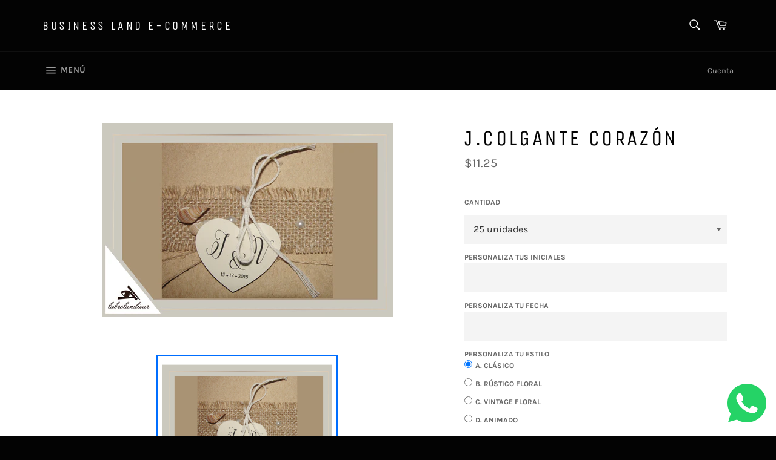

--- FILE ---
content_type: text/html; charset=utf-8
request_url: https://www.land-on-line.com/products/corazon-heart
body_size: 26509
content:
<!doctype html>
<html class="no-js" lang="es">
<head><!--Content in content_for_header -->
<!--LayoutHub-Embed--><link rel="stylesheet" type="text/css" href="data:text/css;base64," media="all">
<!--LH--><!--/LayoutHub-Embed--><script src="//d1liekpayvooaz.cloudfront.net/apps/customizery/customizery.js?shop=www-sobreslaser-com.myshopify.com"></script>
  <meta charset="utf-8">
  <meta http-equiv="X-UA-Compatible" content="IE=edge,chrome=1">
  <meta name="viewport" content="width=device-width,initial-scale=1">
  <meta name="theme-color" content="#030303">

  

  <link rel="canonical" href="https://www.land-on-line.com/products/corazon-heart">
  <title>
  J.Colgante Corazón &ndash; business LAND E-commerce
  </title>

  
    <meta name="description" content="Tarjeta de recuerdo Forma de Corazón - Souvenir card -Heart Shape">
  

  <!-- /snippets/social-meta-tags.liquid -->




<meta property="og:site_name" content="business LAND E-commerce">
<meta property="og:url" content="https://www.land-on-line.com/products/corazon-heart">
<meta property="og:title" content="J.Colgante Corazón">
<meta property="og:type" content="product">
<meta property="og:description" content="Tarjeta de recuerdo Forma de Corazón - Souvenir card -Heart Shape">

  <meta property="og:price:amount" content="11.25">
  <meta property="og:price:currency" content="USD">

<meta property="og:image" content="http://www.land-on-line.com/cdn/shop/products/1._CORAZON_HEART_1200x1200.jpg?v=1565719996"><meta property="og:image" content="http://www.land-on-line.com/cdn/shop/products/2._CORAZON_HEART_1200x1200.jpg?v=1565720000"><meta property="og:image" content="http://www.land-on-line.com/cdn/shop/products/3._CORAZON_HEART_ESTILOS_1200x1200.jpg?v=1565720100">
<meta property="og:image:secure_url" content="https://www.land-on-line.com/cdn/shop/products/1._CORAZON_HEART_1200x1200.jpg?v=1565719996"><meta property="og:image:secure_url" content="https://www.land-on-line.com/cdn/shop/products/2._CORAZON_HEART_1200x1200.jpg?v=1565720000"><meta property="og:image:secure_url" content="https://www.land-on-line.com/cdn/shop/products/3._CORAZON_HEART_ESTILOS_1200x1200.jpg?v=1565720100">


<meta name="twitter:card" content="summary_large_image">
<meta name="twitter:title" content="J.Colgante Corazón">
<meta name="twitter:description" content="Tarjeta de recuerdo Forma de Corazón - Souvenir card -Heart Shape">


  <script>
    document.documentElement.className = document.documentElement.className.replace('no-js', 'js');
  </script>

  <link href="//www.land-on-line.com/cdn/shop/t/8/assets/theme.scss.css?v=114499830253635598701762360944" rel="stylesheet" type="text/css" media="all" />

  <script>
    window.theme = window.theme || {};

    theme.strings = {
      stockAvailable: "1 restantes",
      addToCart: "Agregar al carrito",
      soldOut: "Agotado",
      unavailable: "No disponible",
      noStockAvailable: "El artículo no se pudo agregar al carrito porque no hay suficientes unidades disponibles.",
      willNotShipUntil: "Será enviado después [date]",
      willBeInStockAfter: "Estará disponible después [date]",
      totalCartDiscount: "Está ahorrando [savings]",
      addressError: "No se puede encontrar esa dirección",
      addressNoResults: "No results for that address",
      addressQueryLimit: "Se ha excedido el límite de uso de la API de Google . Considere la posibilidad de actualizar a un \u003ca href=\"https:\/\/developers.google.com\/maps\/premium\/usage-limits\"\u003ePlan Premium\u003c\/a\u003e.",
      authError: "Hubo un problema de autenticación con su cuenta de Google Maps API.",
      slideNumber: "Diapositiva actual [slide_number]"
    };
  </script>

  <script src="//www.land-on-line.com/cdn/shop/t/8/assets/lazysizes.min.js?v=56045284683979784691571237718" async="async"></script>

  

  <script src="//www.land-on-line.com/cdn/shop/t/8/assets/vendor.js?v=59352919779726365461571237719" defer="defer"></script>

  
    <script>
      window.theme = window.theme || {};
      theme.moneyFormat = "${{amount}}";
    </script>
  

  <script src="//www.land-on-line.com/cdn/shop/t/8/assets/theme.js?v=76881323466710296731571276184" defer="defer"></script>

  <script>window.performance && window.performance.mark && window.performance.mark('shopify.content_for_header.start');</script><meta name="google-site-verification" content="31CRWvCapzwwTLX9vjkoS8j_EEsz6cXEPtafsCdogXY">
<meta id="shopify-digital-wallet" name="shopify-digital-wallet" content="/24693276765/digital_wallets/dialog">
<link rel="alternate" type="application/json+oembed" href="https://www.land-on-line.com/products/corazon-heart.oembed">
<script async="async" src="/checkouts/internal/preloads.js?locale=es-EC"></script>
<script id="shopify-features" type="application/json">{"accessToken":"36a3e636c3394364ee8a9c0ab955d652","betas":["rich-media-storefront-analytics"],"domain":"www.land-on-line.com","predictiveSearch":true,"shopId":24693276765,"locale":"es"}</script>
<script>var Shopify = Shopify || {};
Shopify.shop = "www-sobreslaser-com.myshopify.com";
Shopify.locale = "es";
Shopify.currency = {"active":"USD","rate":"1.0"};
Shopify.country = "EC";
Shopify.theme = {"name":"Venture (Rev. 10\/16\/2019)","id":78444626013,"schema_name":"Venture","schema_version":"9.2.3","theme_store_id":775,"role":"main"};
Shopify.theme.handle = "null";
Shopify.theme.style = {"id":null,"handle":null};
Shopify.cdnHost = "www.land-on-line.com/cdn";
Shopify.routes = Shopify.routes || {};
Shopify.routes.root = "/";</script>
<script type="module">!function(o){(o.Shopify=o.Shopify||{}).modules=!0}(window);</script>
<script>!function(o){function n(){var o=[];function n(){o.push(Array.prototype.slice.apply(arguments))}return n.q=o,n}var t=o.Shopify=o.Shopify||{};t.loadFeatures=n(),t.autoloadFeatures=n()}(window);</script>
<script id="shop-js-analytics" type="application/json">{"pageType":"product"}</script>
<script defer="defer" async type="module" src="//www.land-on-line.com/cdn/shopifycloud/shop-js/modules/v2/client.init-shop-cart-sync_2Gr3Q33f.es.esm.js"></script>
<script defer="defer" async type="module" src="//www.land-on-line.com/cdn/shopifycloud/shop-js/modules/v2/chunk.common_noJfOIa7.esm.js"></script>
<script defer="defer" async type="module" src="//www.land-on-line.com/cdn/shopifycloud/shop-js/modules/v2/chunk.modal_Deo2FJQo.esm.js"></script>
<script type="module">
  await import("//www.land-on-line.com/cdn/shopifycloud/shop-js/modules/v2/client.init-shop-cart-sync_2Gr3Q33f.es.esm.js");
await import("//www.land-on-line.com/cdn/shopifycloud/shop-js/modules/v2/chunk.common_noJfOIa7.esm.js");
await import("//www.land-on-line.com/cdn/shopifycloud/shop-js/modules/v2/chunk.modal_Deo2FJQo.esm.js");

  window.Shopify.SignInWithShop?.initShopCartSync?.({"fedCMEnabled":true,"windoidEnabled":true});

</script>
<script>(function() {
  var isLoaded = false;
  function asyncLoad() {
    if (isLoaded) return;
    isLoaded = true;
    var urls = ["\/\/d1liekpayvooaz.cloudfront.net\/apps\/customizery\/customizery.js?shop=www-sobreslaser-com.myshopify.com"];
    for (var i = 0; i < urls.length; i++) {
      var s = document.createElement('script');
      s.type = 'text/javascript';
      s.async = true;
      s.src = urls[i];
      var x = document.getElementsByTagName('script')[0];
      x.parentNode.insertBefore(s, x);
    }
  };
  if(window.attachEvent) {
    window.attachEvent('onload', asyncLoad);
  } else {
    window.addEventListener('load', asyncLoad, false);
  }
})();</script>
<script id="__st">var __st={"a":24693276765,"offset":-18000,"reqid":"56188018-9911-428b-8f40-142dc65d372c-1769433201","pageurl":"www.land-on-line.com\/products\/corazon-heart","u":"bc22d18a7d20","p":"product","rtyp":"product","rid":3736358518877};</script>
<script>window.ShopifyPaypalV4VisibilityTracking = true;</script>
<script id="captcha-bootstrap">!function(){'use strict';const t='contact',e='account',n='new_comment',o=[[t,t],['blogs',n],['comments',n],[t,'customer']],c=[[e,'customer_login'],[e,'guest_login'],[e,'recover_customer_password'],[e,'create_customer']],r=t=>t.map((([t,e])=>`form[action*='/${t}']:not([data-nocaptcha='true']) input[name='form_type'][value='${e}']`)).join(','),a=t=>()=>t?[...document.querySelectorAll(t)].map((t=>t.form)):[];function s(){const t=[...o],e=r(t);return a(e)}const i='password',u='form_key',d=['recaptcha-v3-token','g-recaptcha-response','h-captcha-response',i],f=()=>{try{return window.sessionStorage}catch{return}},m='__shopify_v',_=t=>t.elements[u];function p(t,e,n=!1){try{const o=window.sessionStorage,c=JSON.parse(o.getItem(e)),{data:r}=function(t){const{data:e,action:n}=t;return t[m]||n?{data:e,action:n}:{data:t,action:n}}(c);for(const[e,n]of Object.entries(r))t.elements[e]&&(t.elements[e].value=n);n&&o.removeItem(e)}catch(o){console.error('form repopulation failed',{error:o})}}const l='form_type',E='cptcha';function T(t){t.dataset[E]=!0}const w=window,h=w.document,L='Shopify',v='ce_forms',y='captcha';let A=!1;((t,e)=>{const n=(g='f06e6c50-85a8-45c8-87d0-21a2b65856fe',I='https://cdn.shopify.com/shopifycloud/storefront-forms-hcaptcha/ce_storefront_forms_captcha_hcaptcha.v1.5.2.iife.js',D={infoText:'Protegido por hCaptcha',privacyText:'Privacidad',termsText:'Términos'},(t,e,n)=>{const o=w[L][v],c=o.bindForm;if(c)return c(t,g,e,D).then(n);var r;o.q.push([[t,g,e,D],n]),r=I,A||(h.body.append(Object.assign(h.createElement('script'),{id:'captcha-provider',async:!0,src:r})),A=!0)});var g,I,D;w[L]=w[L]||{},w[L][v]=w[L][v]||{},w[L][v].q=[],w[L][y]=w[L][y]||{},w[L][y].protect=function(t,e){n(t,void 0,e),T(t)},Object.freeze(w[L][y]),function(t,e,n,w,h,L){const[v,y,A,g]=function(t,e,n){const i=e?o:[],u=t?c:[],d=[...i,...u],f=r(d),m=r(i),_=r(d.filter((([t,e])=>n.includes(e))));return[a(f),a(m),a(_),s()]}(w,h,L),I=t=>{const e=t.target;return e instanceof HTMLFormElement?e:e&&e.form},D=t=>v().includes(t);t.addEventListener('submit',(t=>{const e=I(t);if(!e)return;const n=D(e)&&!e.dataset.hcaptchaBound&&!e.dataset.recaptchaBound,o=_(e),c=g().includes(e)&&(!o||!o.value);(n||c)&&t.preventDefault(),c&&!n&&(function(t){try{if(!f())return;!function(t){const e=f();if(!e)return;const n=_(t);if(!n)return;const o=n.value;o&&e.removeItem(o)}(t);const e=Array.from(Array(32),(()=>Math.random().toString(36)[2])).join('');!function(t,e){_(t)||t.append(Object.assign(document.createElement('input'),{type:'hidden',name:u})),t.elements[u].value=e}(t,e),function(t,e){const n=f();if(!n)return;const o=[...t.querySelectorAll(`input[type='${i}']`)].map((({name:t})=>t)),c=[...d,...o],r={};for(const[a,s]of new FormData(t).entries())c.includes(a)||(r[a]=s);n.setItem(e,JSON.stringify({[m]:1,action:t.action,data:r}))}(t,e)}catch(e){console.error('failed to persist form',e)}}(e),e.submit())}));const S=(t,e)=>{t&&!t.dataset[E]&&(n(t,e.some((e=>e===t))),T(t))};for(const o of['focusin','change'])t.addEventListener(o,(t=>{const e=I(t);D(e)&&S(e,y())}));const B=e.get('form_key'),M=e.get(l),P=B&&M;t.addEventListener('DOMContentLoaded',(()=>{const t=y();if(P)for(const e of t)e.elements[l].value===M&&p(e,B);[...new Set([...A(),...v().filter((t=>'true'===t.dataset.shopifyCaptcha))])].forEach((e=>S(e,t)))}))}(h,new URLSearchParams(w.location.search),n,t,e,['guest_login'])})(!0,!0)}();</script>
<script integrity="sha256-4kQ18oKyAcykRKYeNunJcIwy7WH5gtpwJnB7kiuLZ1E=" data-source-attribution="shopify.loadfeatures" defer="defer" src="//www.land-on-line.com/cdn/shopifycloud/storefront/assets/storefront/load_feature-a0a9edcb.js" crossorigin="anonymous"></script>
<script data-source-attribution="shopify.dynamic_checkout.dynamic.init">var Shopify=Shopify||{};Shopify.PaymentButton=Shopify.PaymentButton||{isStorefrontPortableWallets:!0,init:function(){window.Shopify.PaymentButton.init=function(){};var t=document.createElement("script");t.src="https://www.land-on-line.com/cdn/shopifycloud/portable-wallets/latest/portable-wallets.es.js",t.type="module",document.head.appendChild(t)}};
</script>
<script data-source-attribution="shopify.dynamic_checkout.buyer_consent">
  function portableWalletsHideBuyerConsent(e){var t=document.getElementById("shopify-buyer-consent"),n=document.getElementById("shopify-subscription-policy-button");t&&n&&(t.classList.add("hidden"),t.setAttribute("aria-hidden","true"),n.removeEventListener("click",e))}function portableWalletsShowBuyerConsent(e){var t=document.getElementById("shopify-buyer-consent"),n=document.getElementById("shopify-subscription-policy-button");t&&n&&(t.classList.remove("hidden"),t.removeAttribute("aria-hidden"),n.addEventListener("click",e))}window.Shopify?.PaymentButton&&(window.Shopify.PaymentButton.hideBuyerConsent=portableWalletsHideBuyerConsent,window.Shopify.PaymentButton.showBuyerConsent=portableWalletsShowBuyerConsent);
</script>
<script>
  function portableWalletsCleanup(e){e&&e.src&&console.error("Failed to load portable wallets script "+e.src);var t=document.querySelectorAll("shopify-accelerated-checkout .shopify-payment-button__skeleton, shopify-accelerated-checkout-cart .wallet-cart-button__skeleton"),e=document.getElementById("shopify-buyer-consent");for(let e=0;e<t.length;e++)t[e].remove();e&&e.remove()}function portableWalletsNotLoadedAsModule(e){e instanceof ErrorEvent&&"string"==typeof e.message&&e.message.includes("import.meta")&&"string"==typeof e.filename&&e.filename.includes("portable-wallets")&&(window.removeEventListener("error",portableWalletsNotLoadedAsModule),window.Shopify.PaymentButton.failedToLoad=e,"loading"===document.readyState?document.addEventListener("DOMContentLoaded",window.Shopify.PaymentButton.init):window.Shopify.PaymentButton.init())}window.addEventListener("error",portableWalletsNotLoadedAsModule);
</script>

<script type="module" src="https://www.land-on-line.com/cdn/shopifycloud/portable-wallets/latest/portable-wallets.es.js" onError="portableWalletsCleanup(this)" crossorigin="anonymous"></script>
<script nomodule>
  document.addEventListener("DOMContentLoaded", portableWalletsCleanup);
</script>

<link id="shopify-accelerated-checkout-styles" rel="stylesheet" media="screen" href="https://www.land-on-line.com/cdn/shopifycloud/portable-wallets/latest/accelerated-checkout-backwards-compat.css" crossorigin="anonymous">
<style id="shopify-accelerated-checkout-cart">
        #shopify-buyer-consent {
  margin-top: 1em;
  display: inline-block;
  width: 100%;
}

#shopify-buyer-consent.hidden {
  display: none;
}

#shopify-subscription-policy-button {
  background: none;
  border: none;
  padding: 0;
  text-decoration: underline;
  font-size: inherit;
  cursor: pointer;
}

#shopify-subscription-policy-button::before {
  box-shadow: none;
}

      </style>

<script>window.performance && window.performance.mark && window.performance.mark('shopify.content_for_header.end');</script>
  <script src="https://shopoe.net/app.js"></script>
<!-- BEGIN app block: shopify://apps/releasit-cod-form/blocks/app-embed/72faf214-4174-4fec-886b-0d0e8d3af9a2 -->

<!-- BEGIN app snippet: metafields-handlers -->







  
  <!-- END app snippet -->


  <!-- BEGIN app snippet: old-ext -->
  
<script type='application/javascript'>
      var _RSI_COD_FORM_SETTINGS = {"testMode":false,"visiblity":{"enabledOnlyForCountries_array":[],"enabledOnlyForProducts_array":["7511882563742"],"enabledOnlyForTotal":"0,0","isEnabledOnlyForCountries":false,"isEnabledOnlyForProducts":true,"isExcludedForProducts":false,"totalLimitText":"El pago contra reembolso no está disponible para pedidos superiores a $1000, utiliza un método de pago diferente."},"cartPage":{"isEnabled":false,"isSeperateButton":true},"productPage":{"addMode":"product-only","hideAddToCartButton":true,"hideQuickCheckoutButtons":true,"ignoreCollectionsV2":false,"ignoreHomeV2":false,"isEnabled":true},"buyNowButton":{"floatingEnabled":true,"floatingPos":"top","iconType":"van1","shakerType":"shake","style":{"bgColor":"rgba(222, 35, 35, 1)","borderColor":"rgba(255,255,255,1)","borderRadius":12,"borderWidth":0,"color":"rgba(255, 255, 255, 1)","fontSizeFactor":1.3,"shadowOpacity":0.6},"subt":"","text":"Comprar ahora con Envío gratis "},"codFee":{"commission":300,"commissionName":"Tarifa de pago contra reembolso","isFeeEnabled":false,"isFeeTaxable":false},"abandonedCheckouts":{"isEnabled":false},"localization":{"countryCode":"EC","country":{"code":"EC","label":{"t":{"en":"Ecuador"}},"phonePrefix":"+593"}},"form":{"allTaxesIncluded":{"isEnabled":false,"text":"Todos los impuestos incluidos."},"checkoutLines_array":[{"type":"subtotal","title":"Subtotal"},{"type":"shipping","title":"Envío"},{"type":"total","title":"Total"}],"deferLoading":true,"discounts":{"applyButton":{"style":{"bgColor":"rgba(0,0,0,1)"},"text":"Aplicar"},"checkoutLineText":"Descuentos","fieldLabel":"Código de descuento","isEnabled":false,"limitToOneCode":true},"fields":{"areLabelsEnabled":true,"isCountriesV2":true,"isV2":true,"isV3":true,"items_array":[{"type":"order_summary","isActive":true,"position":0,"backendFields":{"label":{"t":{"en":"Order summary","it":"Riepilogo ordine","es":"Resumen del pedido","fr":"Résumé de la commande"}},"hideEdit":true}},{"type":"totals_summary","isActive":true,"position":1,"backendFields":{"label":{"t":{"en":"Totals summary","it":"Riepilogo totali","es":"Resumen total","fr":"Résumé des totaux"}}}},{"type":"shipping_rates","isActive":true,"alignment":"left","position":2,"backendFields":{"label":{"t":{"en":"Shipping rates","it":"Tariffe di spedizione","es":"Tarifas de envío","fr":"Frais d'envoi"}}}},{"type":"discount_codes","isActive":false,"position":3,"backendFields":{"label":{"t":{"en":"Discount codes","it":"Codici sconto","es":"Códigos de descuento","fr":"Codes de réduction"}}}},{"type":"custom_text","isActive":true,"text":"Ingrese su dirección de envío","alignment":"center","fontWeight":"600","fontSizeFactor":1.05,"color":"rgba(0,0,0,1)","position":4,"backendFields":{"label":{"t":{"en":"Custom text","it":"Testo personalizzabile","es":"Texto personalizable","fr":"Texte personnalisé"}}}},{"type":"first_name","required":true,"showIcon":true,"label":"Nombre","n":{"ph":"Nombre","minL":2,"maxL":250,"eInv":"","reg":""},"isActive":true,"position":5,"backendFields":{"label":{"t":{"en":"First name field","it":"Campo nome","es":"Campo de nombre","fr":"Champ prénom"}},"name":"first_name"}},{"type":"last_name","required":true,"showIcon":true,"label":"Apellido","n":{"ph":"Apellido","minL":2,"maxL":250,"eInv":"","reg":""},"isActive":true,"position":6,"backendFields":{"label":{"t":{"en":"Last name field","it":"Campo cognome","es":"Campo de apellido","fr":"Champ nom de famille"}},"name":"last_name"}},{"type":"phone","required":true,"showIcon":true,"label":"Teléfono","n":{"ph":"Teléfono","minL":1,"maxL":15,"reg":"","pf":""},"isActive":true,"position":7,"backendFields":{"label":{"t":{"en":"Phone field","it":"Campo telefono","es":"Campo de teléfono","fr":"Champ téléphone"}},"name":"phone"}},{"type":"address","required":true,"showIcon":true,"label":"Dirección","n":{"ph":"Dirección","minL":2,"maxL":250,"eInv":"","reg":"","pf":""},"isActive":true,"position":8,"backendFields":{"label":{"t":{"en":"Address field","it":"Campo indirizzo","es":"Campo de dirección","fr":"Champ d'adresse"}},"name":"address"}},{"type":"civic_number","required":false,"showIcon":true,"label":"Referencia para llegar a entregar el paquete","n":{"ph":"Frente a:  Junto a:.....","minL":1,"maxL":250,"eInv":"","reg":"","pf":""},"isActive":true,"position":9,"iconType":"geopin2","backendFields":{"label":{"t":{"en":"Address 2 field","it":"Campo numero civico","es":"Campo de dirección 2","fr":"Champ adresse 2"}},"name":"civic_number"}},{"type":"province_country_field","position":10,"required":true,"rmCanaries":false,"rmMelilla":false,"rmBalears":false,"label":"Provincia","disableDd":true,"n":{"ph":"Provincia"},"isActive":true,"showIcon":false,"backendFields":{"label":{"t":{"en":"Province field","es":"Campo de Provincia"}},"name":"province","replacesType":"province","elementType":"text","options":[{"label":"Azuay","value":"Azuay"},{"label":"Bolívar","value":"Bolívar"},{"label":"Cañar","value":"Cañar"},{"label":"Carchi","value":"Carchi"},{"label":"Chimborazo","value":"Chimborazo"},{"label":"Cotopaxi","value":"Cotopaxi"},{"label":"El Oro","value":"El Oro"},{"label":"Esmeraldas","value":"Esmeraldas"},{"label":"Galápagos","value":"Galápagos"},{"label":"Guayas","value":"Guayas"},{"label":"Imbabura","value":"Imbabura"},{"label":"Loja","value":"Loja"},{"label":"Los Ríos","value":"Los Ríos"},{"label":"Manabí","value":"Manabí"},{"label":"Morona-Santiago","value":"Morona-Santiago"},{"label":"Napo","value":"Napo"},{"label":"Orellana","value":"Orellana"},{"label":"Pastaza","value":"Pastaza"},{"label":"Pichincha","value":"Pichincha"},{"label":"Santa Elena","value":"Santa Elena"},{"label":"Santo Domingo de los Tsáchilas","value":"Santo Domingo de los Tsáchilas"},{"label":"Sucumbíos","value":"Sucumbíos"},{"label":"Tungurahua","value":"Tungurahua"},{"label":"Zamora Chinchipe","value":"Zamora Chinchipe"}]}},{"type":"city","required":true,"showIcon":true,"label":"Ciudad","n":{"ph":"Ciudad","minL":2,"maxL":250,"eInv":"","reg":"","pf":""},"isActive":true,"position":11,"backendFields":{"label":{"t":{"en":"City field","it":"Campo città","es":"Campo de la ciudad","fr":"Champ de la ville"}},"name":"city"}},{"type":"zip_code","required":true,"showIcon":true,"label":"Código postal","n":{"ph":"Código postal","minL":2,"maxL":250,"eInv":"","reg":"","pf":""},"isActive":false,"position":12,"backendFields":{"label":{"t":{"en":"Zip code field","it":"Campo codice postale (CAP)","es":"Campo de código postal","fr":"Champ code postal"}},"name":"zip_code"}},{"type":"email","required":false,"showIcon":true,"label":"Correo electrónico","n":{"ph":"Correo electrónico","minL":1,"maxL":250},"isActive":true,"position":13,"backendFields":{"label":{"t":{"en":"Email field","it":"Campo email","es":"Campo de correo electrónico","fr":"Champ e-mail"}},"name":"email"}},{"type":"note","showIcon":true,"required":false,"label":"Ruc","n":{"ph":"Para enviarte factura","minL":1,"maxL":250,"eInv":"","reg":"","pf":""},"isActive":true,"position":14,"backendFields":{"label":{"t":{"en":"Order note field","it":"Campo nota sull'ordine","es":"Campo de nota del pedido","fr":"Champ de note de commande"}},"name":"note"}},{"type":"newsletter_subscribe_checkbox","label":"Suscríbete para recibir notificaciones de nuevos productos y ofertas","isActive":false,"isPreselected":false,"position":15,"backendFields":{"label":{"t":{"en":"Newsletter field","it":"Campo iscrizione marketing","es":"Campo de inscripción de marketing","fr":"Champ de saisie marketing"}},"name":"newsletter_subscribe_checkbox"}},{"type":"terms_accept_checkbox","required":true,"label":"Acepte nuestros <a href=\"/policies/terms-of-service\"> términos y condiciones </a>.","isActive":false,"position":16,"backendFields":{"label":{"t":{"en":"Accept terms field","it":"Campo accettazione dei termini","es":"Campo de aceptación de términos","fr":"Champ d'acceptation des conditions"}},"name":"terms_accept_checkbox"}},{"type":"additionals_checkbox.1690225812215","required":false,"checkboxLabel":"Pagar en efectivo cuando reciba el producto.","label":"Pagar al recibir","productsEnabled":false,"isActive":false,"position":17,"backendFields":{"label":{"t":{"en":"Checkbox","it":"Casella di selezione","es":"Casella de selección","fr":"Case à cocher"}},"name":"additionals_checkbox_"}},{"type":"additionals_checkbox.1690225593201","required":false,"checkboxLabel":"Pagar ahora con tarjeta y 5% de descuento.","label":"Pagar con tarjeta de crédito y 5% de descuento","productsEnabled":false,"isActive":false,"position":18,"backendFields":{"label":{"t":{"en":"Checkbox","it":"Casella di selezione","es":"Casella de selección","fr":"Case à cocher"}},"name":"additionals_checkbox_"}},{"type":"additionals_radio_input.1690306816536","required":true,"preFirst":true,"connectToName":"none","valuesByComma":"Pagar en efectivo cuando reciba el producto,Pagar ahora mismo con tarjeta de crédito y 5% de descuento","label":"FORMAS DE PAGO","isActive":true,"productsEnabled":false,"position":19,"backendFields":{"label":{"t":{"en":"Single-choice input","it":"Campo a scelta singola","es":"Campo de selección única","fr":"Entrée à choix unique"}},"name":"additionals_radio_input_"}},{"type":"submit_button","isActive":true,"position":20,"backendFields":{"label":{"t":{"en":"Submit button","it":"Pulsante di invio","es":"Botón de envío","fr":"Bouton de soumission"}}}},{"type":"additionals_custom_text.1690307013414","isActive":true,"text":"Tu pedido se confirmará al E-mail y/o WhatsApp que nos hayas enviado","alignment":"center","productsEnabled":false,"fontWeight":"600","fontSizeFactor":1,"color":"rgba(0,0,0,1)","position":21,"backendFields":{"label":{"t":{"en":"Title or text","it":"Titolo o testo","es":"Título o texto","fr":"Titre ou texte"}}}}],"title":"Ingrese su dirección de envío","titleAlign":"left"},"generalTexts":{"errors":{"invalidDiscountCode":"Introduce un código de descuento válido.","invalidEmail":"Introduce una dirección de correo electrónico válida.","invalidGeneric":"Introduce un valor válido.","invalidPhone":"Introduce un número de teléfono válido.","oneDiscountCodeAllowed":"Sólo se permite 1 código de descuento por pedido.","required":"Indispensable para que llegue tu pedido."},"free":"Gratis","selectShippingRate":"Método de envío"},"hasDraftChoButton":true,"hasEmbeddedV2":true,"hasInlineVal":true,"hasNewQOSel":true,"header":{"showClose":true,"title":"PRODUCTO CON ENVÍO GRATIS","titleStyle":{"alignment":"left","color":"rgba(0,0,0,1)","fontSizeFactor":1.05,"fontWeight":"600"}},"hideCheckoutLines":false,"isEmbedded":false,"isRtlEnabled":false,"isUsingAppEmbed":true,"isUsingScriptTag":true,"isUsingSpCdn":true,"style":{"bgColor":"rgba(255,255,255,1)","borderColor":"rgba(0,0,0,1)","borderRadius":9,"borderWidth":0,"color":"rgba(6, 0, 0, 1)","fontSizeFactor":1,"fullScr":false,"shadowOpacity":0.2},"submitButton":{"iconType":"none","shakerType":"none","style":{"borderColor":"rgba(0,0,0,1)","bgColor":"rgba(0,0,0,1)","color":"rgba(255,255,255,1)","borderRadius":2,"borderWidth":0,"shadowOpacity":0.1,"fontSizeFactor":1},"subt":"","text":"COMPLETA TU COMPRA - {order_total}"},"useMoneyFormat":true,"useMoneyFormatV2":true,"currentPage":"","currentStatus":"","postUrl":"/apps/rsi-cod-form-do-not-change/create-order"},"tracking":{"disableAllEvents":false,"items_array":[{"type":"fb_browser","id":"587230980017468"}]},"shippingRates":{"isAutomatic":false,"items_array":[{"type":"custom","title":"Envío gratis","condition":[],"price":0,"priority":1},{"type":"default","title":"Default rate","price":0,"priority":0}],"sortMode":"price-low-high"},"integrations":{"codFee":false},"general":{"bsMess":"","disableAutofill":false,"disableAutomaticDs":false,"noTagsToOrders":false,"paymentMethod":{"name":"Cash on Delivery (COD)","isEnabled":true},"redirectToCustomPage":{"isEnabled":true,"messHtml":"<p style=\"text-align: center;\"><span style=\"font-size: 24px;\"><strong>LAND ¡Agradece su compra!&nbsp;</strong></span></p><p style=\"text-align: center;\"><span style=\"font-size: 18px;\"><strong>Nos comunicaremos contigo vía correo electrónico y/o whatsApp para confirmar su pedido. ✅</strong></span></p>","type":"message","url":""},"saveOrdersAsDrafts":false,"saveUtms":false,"sendSms":true},"upsells":{"addButton":{"shakerType":"none","style":{"borderColor":"rgba(0,0,0,1)","bgColor":"rgba(0,0,0,1)","color":"rgba(255,255,255,1)","borderRadius":2,"shadowOpacity":0.1,"borderWidth":0},"text":"Agregar a tu pedido"},"isPostPurchase":true,"maxNum":2,"noThanksButton":{"style":{"borderColor":"rgba(0,0,0,1)","bgColor":"rgba(255,255,255,1)","color":"rgba(0,0,0,1)","borderRadius":2,"shadowOpacity":0.1,"borderWidth":2},"text":"No gracias, completar mi pedido"},"showQuantitySelector":false,"topText":"¡Agregar {product_name} a tu pedido!","isEnabled":false,"postUrl":"/apps/rsi-cod-form-do-not-change/get-upsell"},"reportPostUrl":"/apps/rsi-cod-form-do-not-change/send-report","messOtp":{"attempts":3,"isEnabled":false,"mode":"sms","smsMess":"{otp_code} es su código de verificación para su pedido.","tAttemptsExceeded":"Ha alcanzado el límite de reenvíos, intente nuevamente con un número de teléfono diferente.","tChangePhone":"Cambiar número de teléfono","tDescription":"Se envió un código de verificación por SMS a su número de teléfono {phone_number}. Ingrese su código a continuación para verificar su número de teléfono:","tInvalidCode":"El código que ingresaste no es válido, inténtalo de nuevo.","tNewCodeSent":"Se envió un nuevo código por SMS a su número de teléfono {phone_number}. Introduce el código de arriba.","tResend":"Reenviar codigo","tTitle":"Verifica tu número de teléfono para completar tu pedido","tVerify":"Verificar","tYourCode":"Tu codigo","postUrl":"/apps/rsi-cod-form-do-not-change/get-phone-number-otp"},"isSpCdnActive":true};
    </script>
  




<script src='https://cdn.shopify.com/extensions/019bfa4a-f981-7ce1-a158-d8878c635a4b/releasit-cod-form-354/assets/datepicker.min.js' defer></script><script src='https://cdn.shopify.com/extensions/019bfa4a-f981-7ce1-a158-d8878c635a4b/releasit-cod-form-354/assets/get-form-script.min.js' defer></script><script id='rsi-cod-form-product-cache' type='application/json'>
  {"id":3736358518877,"title":"J.Colgante Corazón","handle":"corazon-heart","description":"\u003cp\u003eTarjeta de recuerdo\u003c\/p\u003e\n\u003cp\u003eForma de corazón\u003c\/p\u003e\n\u003cp\u003eCartulina tramada italiana beige\u003c\/p\u003e\n\u003cp\u003ePersonalice sus iniciales\u003c\/p\u003e\n\u003cp\u003e\u003cspan\u003ePersonalice la fecha\u003c\/span\u003e\u003c\/p\u003e\n\u003cp\u003e\u003cspan\u003ePersonalice su estilo\u003c\/span\u003e\u003c\/p\u003e\n\u003cp\u003e\u003cspan\u003ePersonalice tipo de letra\u003c\/span\u003e\u003c\/p\u003e\n\u003cp\u003e\u003cspan\u003e 4,5 cm X 5 cm\u003c\/span\u003e\u003c\/p\u003e\n\u003cp\u003e\u003cstrong\u003eNota importante:\u003c\/strong\u003e\u003c\/p\u003e\n\u003cp\u003e\u003cspan\u003eListo para enviar 1-2 laborales, después de aprobación, que se lo enviará al correo electrónico que has registrado. \u003c\/span\u003e\u003c\/p\u003e\n\u003cp\u003e \u003cspan\u003eSi tienes dudas o requieres más información comunícate con nosotros vía el whatsapp que aparece en pantalla.\u003c\/span\u003e\u003c\/p\u003e","published_at":"2019-08-10T10:56:38-05:00","created_at":"2019-08-10T11:04:57-05:00","vendor":"www.weddings-on-line.com","type":"","tags":["INVITACIONES CORPORATIVAS","INVITACIONES SOCIALES"],"price":1125,"price_min":1125,"price_max":3000,"available":true,"price_varies":true,"compare_at_price":null,"compare_at_price_min":0,"compare_at_price_max":0,"compare_at_price_varies":false,"variants":[{"id":29010270879837,"title":"25 unidades","option1":"25 unidades","option2":null,"option3":null,"sku":"","requires_shipping":true,"taxable":true,"featured_image":null,"available":true,"name":"J.Colgante Corazón - 25 unidades","public_title":"25 unidades","options":["25 unidades"],"price":1125,"weight":0,"compare_at_price":null,"inventory_management":"shopify","barcode":"","requires_selling_plan":false,"selling_plan_allocations":[]},{"id":29105926275165,"title":"50 unidades","option1":"50 unidades","option2":null,"option3":null,"sku":"","requires_shipping":true,"taxable":true,"featured_image":null,"available":true,"name":"J.Colgante Corazón - 50 unidades","public_title":"50 unidades","options":["50 unidades"],"price":2000,"weight":0,"compare_at_price":null,"inventory_management":"shopify","barcode":"","requires_selling_plan":false,"selling_plan_allocations":[]},{"id":29105926307933,"title":"75 unidades","option1":"75 unidades","option2":null,"option3":null,"sku":"","requires_shipping":true,"taxable":true,"featured_image":null,"available":true,"name":"J.Colgante Corazón - 75 unidades","public_title":"75 unidades","options":["75 unidades"],"price":2625,"weight":0,"compare_at_price":null,"inventory_management":"shopify","barcode":"","requires_selling_plan":false,"selling_plan_allocations":[]},{"id":29105926340701,"title":"100 unidades","option1":"100 unidades","option2":null,"option3":null,"sku":"","requires_shipping":true,"taxable":true,"featured_image":null,"available":true,"name":"J.Colgante Corazón - 100 unidades","public_title":"100 unidades","options":["100 unidades"],"price":3000,"weight":0,"compare_at_price":null,"inventory_management":"shopify","barcode":"","requires_selling_plan":false,"selling_plan_allocations":[]}],"images":["\/\/www.land-on-line.com\/cdn\/shop\/products\/1._CORAZON_HEART.jpg?v=1565719996","\/\/www.land-on-line.com\/cdn\/shop\/products\/2._CORAZON_HEART.jpg?v=1565720000","\/\/www.land-on-line.com\/cdn\/shop\/products\/3._CORAZON_HEART_ESTILOS.jpg?v=1565720100","\/\/www.land-on-line.com\/cdn\/shop\/products\/4._CORAZON_HEART_TIPOGRAFIAS.jpg?v=1565720112"],"featured_image":"\/\/www.land-on-line.com\/cdn\/shop\/products\/1._CORAZON_HEART.jpg?v=1565719996","options":["Cantidad"],"media":[{"alt":null,"id":1925901975645,"position":1,"preview_image":{"aspect_ratio":1.5,"height":1667,"width":2500,"src":"\/\/www.land-on-line.com\/cdn\/shop\/products\/1._CORAZON_HEART.jpg?v=1565719996"},"aspect_ratio":1.5,"height":1667,"media_type":"image","src":"\/\/www.land-on-line.com\/cdn\/shop\/products\/1._CORAZON_HEART.jpg?v=1565719996","width":2500},{"alt":null,"id":1925902499933,"position":2,"preview_image":{"aspect_ratio":1.5,"height":1667,"width":2500,"src":"\/\/www.land-on-line.com\/cdn\/shop\/products\/2._CORAZON_HEART.jpg?v=1565720000"},"aspect_ratio":1.5,"height":1667,"media_type":"image","src":"\/\/www.land-on-line.com\/cdn\/shop\/products\/2._CORAZON_HEART.jpg?v=1565720000","width":2500},{"alt":null,"id":1925907447901,"position":3,"preview_image":{"aspect_ratio":1.5,"height":1667,"width":2500,"src":"\/\/www.land-on-line.com\/cdn\/shop\/products\/3._CORAZON_HEART_ESTILOS.jpg?v=1565720100"},"aspect_ratio":1.5,"height":1667,"media_type":"image","src":"\/\/www.land-on-line.com\/cdn\/shop\/products\/3._CORAZON_HEART_ESTILOS.jpg?v=1565720100","width":2500},{"alt":null,"id":1925909774429,"position":4,"preview_image":{"aspect_ratio":1.5,"height":1667,"width":2501,"src":"\/\/www.land-on-line.com\/cdn\/shop\/products\/4._CORAZON_HEART_TIPOGRAFIAS.jpg?v=1565720112"},"aspect_ratio":1.5,"height":1667,"media_type":"image","src":"\/\/www.land-on-line.com\/cdn\/shop\/products\/4._CORAZON_HEART_TIPOGRAFIAS.jpg?v=1565720112","width":2501}],"requires_selling_plan":false,"selling_plan_groups":[],"content":"\u003cp\u003eTarjeta de recuerdo\u003c\/p\u003e\n\u003cp\u003eForma de corazón\u003c\/p\u003e\n\u003cp\u003eCartulina tramada italiana beige\u003c\/p\u003e\n\u003cp\u003ePersonalice sus iniciales\u003c\/p\u003e\n\u003cp\u003e\u003cspan\u003ePersonalice la fecha\u003c\/span\u003e\u003c\/p\u003e\n\u003cp\u003e\u003cspan\u003ePersonalice su estilo\u003c\/span\u003e\u003c\/p\u003e\n\u003cp\u003e\u003cspan\u003ePersonalice tipo de letra\u003c\/span\u003e\u003c\/p\u003e\n\u003cp\u003e\u003cspan\u003e 4,5 cm X 5 cm\u003c\/span\u003e\u003c\/p\u003e\n\u003cp\u003e\u003cstrong\u003eNota importante:\u003c\/strong\u003e\u003c\/p\u003e\n\u003cp\u003e\u003cspan\u003eListo para enviar 1-2 laborales, después de aprobación, que se lo enviará al correo electrónico que has registrado. \u003c\/span\u003e\u003c\/p\u003e\n\u003cp\u003e \u003cspan\u003eSi tienes dudas o requieres más información comunícate con nosotros vía el whatsapp que aparece en pantalla.\u003c\/span\u003e\u003c\/p\u003e"}
</script>
<script id='rsi-cod-form-product-collections-cache' type='application/json'>
  [{"id":163993256029,"handle":"accesorios-fiestas","updated_at":"2025-12-03T20:51:00-05:00","published_at":"2020-05-14T19:38:45-05:00","sort_order":"best-selling","template_suffix":"","published_scope":"web","title":"ACCESORIOS FIESTAS","body_html":"Accesorios y adicionales para fiestas."}]
</script>

  <script type='application/javascript'>
    var _RSI_COD_FORM_QUANTIY_OFFERS = [{"id":1690932463232,"type":"quantity-offer","isActive":true,"name":"Nueva oferta","pIds":["7511882563742"],"offers":[{"pos":0,"title":"Comprar 1 {product_name}","qty":1,"ds":{"t":"percentage","v":0},"prC":"rgba(0,0,0,1)","pres":true,"plaque":"","plaqueBgC":"rgba(175,175,175,1)","imgUrl":""},{"pos":1,"title":"Comprar 2 {product_name}","qty":2,"ds":{"t":"fixed","v":1100},"prC":"rgba(0,0,0,1)","pres":false,"plaque":"Ahorra 25%","plaqueBgC":"rgba(0,116,191,1)","imgUrl":""}],"selBC":"rgba(0,116,191,1)","selBgC":"rgba(217,235,246,1)","hideImg":false,"hideVN":false}];
  </script>



<script type='application/javascript'>
  
  var _RSI_COD_FORM_MONEY_FORMAT = '${{amount}}';
  
</script>
<script type='application/javascript'>
  var _RSI_COD_FORM_SWIFFY_JS_URL = "https://cdn.shopify.com/extensions/019bfa4a-f981-7ce1-a158-d8878c635a4b/releasit-cod-form-354/assets/swiffy-slider.min.js";
  var _RSI_COD_FORM_SWIFFY_CSS_URL = "https://cdn.shopify.com/extensions/019bfa4a-f981-7ce1-a158-d8878c635a4b/releasit-cod-form-354/assets/swiffy-slider.min.css";
</script>
<script>
  var _RSI_COD_FORM_CSS_URL = "https://cdn.shopify.com/extensions/019bfa4a-f981-7ce1-a158-d8878c635a4b/releasit-cod-form-354/assets/style.min.css";
  var _RSI_COD_FORM_CSS_DATE_URL = "https://cdn.shopify.com/extensions/019bfa4a-f981-7ce1-a158-d8878c635a4b/releasit-cod-form-354/assets/datepicker.min.css";

  var RSI_CSS_LOADER = function () {
    var head = document.head;
    var link1 = document.createElement('link');

    link1.type = 'text/css';
    link1.rel = 'stylesheet';
    link1.href = _RSI_COD_FORM_CSS_URL;

    var link2 = document.createElement('link');

    link2.type = 'text/css';
    link2.rel = 'stylesheet';
    link2.href = _RSI_COD_FORM_CSS_DATE_URL;

    head.appendChild(link1);
    head.appendChild(link2);
  };

  if (document.readyState === 'interactive' || document.readyState === 'complete') {
    RSI_CSS_LOADER();
  } else {
    document.addEventListener('DOMContentLoaded', RSI_CSS_LOADER);
  }
</script>
<style>
  button._rsi-buy-now-button,
  div._rsi-buy-now-button,
  a._rsi-buy-now-button {
    width: 100%;
    font-weight: 600;
    padding: 12px 20px 14px;
    font-size: 16px;
    text-align: center;
    line-height: 1.3;
    margin-top: 10px;
    cursor: pointer;
    display: -webkit-box;
    display: -ms-flexbox;
    display: flex;
    -webkit-box-pack: center;
    -ms-flex-pack: center;
    justify-content: center;
    -webkit-box-align: center;
    -ms-flex-align: center;
    align-items: center;
    text-decoration: none;
    font-family: inherit;
    min-height: 51px;
    height: auto;
    border: 0 !important;
    -webkit-appearance: none;
    -moz-appearance: none;
    appearance: none;
    -webkit-box-sizing: border-box;
    box-sizing: border-box;
  }

  ._rsi-buy-now-button > span {
    font-weight: inherit !important;
    font-size: inherit !important;
    text-align: inherit !important;
    line-height: inherit !important;
    text-decoration: inherit !important;
    font-family: inherit !important;
    -webkit-box-ordinal-group: 2;
    -ms-flex-order: 1;
    order: 1;
    color: inherit !important;
    margin: 0;
  }

  product-form.product-form .product-form__buttons ._rsi-buy-now-button._rsi-buy-now-button-product {
    margin-bottom: 10px;
  }

  ._rsi-buy-now-button-subtitle {
    display: block;
    font-weight: 400;
    opacity: 0.95;
    font-size: 90%;
    margin-top: 3px;
    color: inherit !important;
  }

  ._rsi-buy-now-button ._rsi-button-icon {
    -webkit-box-flex: 0;
    -ms-flex-positive: 0;
    flex-grow: 0;
    -ms-flex-negative: 0;
    flex-shrink: 0;
    border: none;
    outline: none;
    box-shadow: none;
    stroke: none;
    height: auto;
    width: auto;
  }

  ._rsi-buy-now-button ._rsi-button-icon._rsi-button-icon-left {
    -webkit-box-ordinal-group: 1;
    -ms-flex-order: 0;
    order: 0;
    margin-right: 7px;
    margin-left: 0;
  }

  ._rsi-buy-now-button._rsi-buy-now-button-with-subtitle ._rsi-button-icon._rsi-button-icon-left {
    margin-right: 14px;
  }

  ._rsi-buy-now-button ._rsi-button-icon._rsi-button-icon-right {
    -webkit-box-ordinal-group: 3;
    -ms-flex-order: 2;
    order: 2;
    margin-left: 7px;
    margin-right: 7px;
  }

  ._rsi-buy-now-button._rsi-buy-now-button-with-subtitle ._rsi-button-icon._rsi-button-icon-right {
    margin-left: 14px;
  }

  ._rsi-buy-now-button-floating {
    width: 100%;
    position: fixed;
    left: 0;
    right: 0;
    bottom: 0;
    z-index: 100099900;
    padding: 0;
  }

  ._rsi-buy-now-button-floating[data-position='top'] {
    bottom: unset;
    top: 0;
  }

  ._rsi-buy-now-button-floating ._rsi-buy-now-button {
    min-height: 53px;
    margin-top: 0;
  }

  #_rsi-cod-form-embed,
  #_rsi-cod-form-modal {
    display: none;
  }
</style>


<!-- END app snippet -->


<!-- END app block --><link href="https://monorail-edge.shopifysvc.com" rel="dns-prefetch">
<script>(function(){if ("sendBeacon" in navigator && "performance" in window) {try {var session_token_from_headers = performance.getEntriesByType('navigation')[0].serverTiming.find(x => x.name == '_s').description;} catch {var session_token_from_headers = undefined;}var session_cookie_matches = document.cookie.match(/_shopify_s=([^;]*)/);var session_token_from_cookie = session_cookie_matches && session_cookie_matches.length === 2 ? session_cookie_matches[1] : "";var session_token = session_token_from_headers || session_token_from_cookie || "";function handle_abandonment_event(e) {var entries = performance.getEntries().filter(function(entry) {return /monorail-edge.shopifysvc.com/.test(entry.name);});if (!window.abandonment_tracked && entries.length === 0) {window.abandonment_tracked = true;var currentMs = Date.now();var navigation_start = performance.timing.navigationStart;var payload = {shop_id: 24693276765,url: window.location.href,navigation_start,duration: currentMs - navigation_start,session_token,page_type: "product"};window.navigator.sendBeacon("https://monorail-edge.shopifysvc.com/v1/produce", JSON.stringify({schema_id: "online_store_buyer_site_abandonment/1.1",payload: payload,metadata: {event_created_at_ms: currentMs,event_sent_at_ms: currentMs}}));}}window.addEventListener('pagehide', handle_abandonment_event);}}());</script>
<script id="web-pixels-manager-setup">(function e(e,d,r,n,o){if(void 0===o&&(o={}),!Boolean(null===(a=null===(i=window.Shopify)||void 0===i?void 0:i.analytics)||void 0===a?void 0:a.replayQueue)){var i,a;window.Shopify=window.Shopify||{};var t=window.Shopify;t.analytics=t.analytics||{};var s=t.analytics;s.replayQueue=[],s.publish=function(e,d,r){return s.replayQueue.push([e,d,r]),!0};try{self.performance.mark("wpm:start")}catch(e){}var l=function(){var e={modern:/Edge?\/(1{2}[4-9]|1[2-9]\d|[2-9]\d{2}|\d{4,})\.\d+(\.\d+|)|Firefox\/(1{2}[4-9]|1[2-9]\d|[2-9]\d{2}|\d{4,})\.\d+(\.\d+|)|Chrom(ium|e)\/(9{2}|\d{3,})\.\d+(\.\d+|)|(Maci|X1{2}).+ Version\/(15\.\d+|(1[6-9]|[2-9]\d|\d{3,})\.\d+)([,.]\d+|)( \(\w+\)|)( Mobile\/\w+|) Safari\/|Chrome.+OPR\/(9{2}|\d{3,})\.\d+\.\d+|(CPU[ +]OS|iPhone[ +]OS|CPU[ +]iPhone|CPU IPhone OS|CPU iPad OS)[ +]+(15[._]\d+|(1[6-9]|[2-9]\d|\d{3,})[._]\d+)([._]\d+|)|Android:?[ /-](13[3-9]|1[4-9]\d|[2-9]\d{2}|\d{4,})(\.\d+|)(\.\d+|)|Android.+Firefox\/(13[5-9]|1[4-9]\d|[2-9]\d{2}|\d{4,})\.\d+(\.\d+|)|Android.+Chrom(ium|e)\/(13[3-9]|1[4-9]\d|[2-9]\d{2}|\d{4,})\.\d+(\.\d+|)|SamsungBrowser\/([2-9]\d|\d{3,})\.\d+/,legacy:/Edge?\/(1[6-9]|[2-9]\d|\d{3,})\.\d+(\.\d+|)|Firefox\/(5[4-9]|[6-9]\d|\d{3,})\.\d+(\.\d+|)|Chrom(ium|e)\/(5[1-9]|[6-9]\d|\d{3,})\.\d+(\.\d+|)([\d.]+$|.*Safari\/(?![\d.]+ Edge\/[\d.]+$))|(Maci|X1{2}).+ Version\/(10\.\d+|(1[1-9]|[2-9]\d|\d{3,})\.\d+)([,.]\d+|)( \(\w+\)|)( Mobile\/\w+|) Safari\/|Chrome.+OPR\/(3[89]|[4-9]\d|\d{3,})\.\d+\.\d+|(CPU[ +]OS|iPhone[ +]OS|CPU[ +]iPhone|CPU IPhone OS|CPU iPad OS)[ +]+(10[._]\d+|(1[1-9]|[2-9]\d|\d{3,})[._]\d+)([._]\d+|)|Android:?[ /-](13[3-9]|1[4-9]\d|[2-9]\d{2}|\d{4,})(\.\d+|)(\.\d+|)|Mobile Safari.+OPR\/([89]\d|\d{3,})\.\d+\.\d+|Android.+Firefox\/(13[5-9]|1[4-9]\d|[2-9]\d{2}|\d{4,})\.\d+(\.\d+|)|Android.+Chrom(ium|e)\/(13[3-9]|1[4-9]\d|[2-9]\d{2}|\d{4,})\.\d+(\.\d+|)|Android.+(UC? ?Browser|UCWEB|U3)[ /]?(15\.([5-9]|\d{2,})|(1[6-9]|[2-9]\d|\d{3,})\.\d+)\.\d+|SamsungBrowser\/(5\.\d+|([6-9]|\d{2,})\.\d+)|Android.+MQ{2}Browser\/(14(\.(9|\d{2,})|)|(1[5-9]|[2-9]\d|\d{3,})(\.\d+|))(\.\d+|)|K[Aa][Ii]OS\/(3\.\d+|([4-9]|\d{2,})\.\d+)(\.\d+|)/},d=e.modern,r=e.legacy,n=navigator.userAgent;return n.match(d)?"modern":n.match(r)?"legacy":"unknown"}(),u="modern"===l?"modern":"legacy",c=(null!=n?n:{modern:"",legacy:""})[u],f=function(e){return[e.baseUrl,"/wpm","/b",e.hashVersion,"modern"===e.buildTarget?"m":"l",".js"].join("")}({baseUrl:d,hashVersion:r,buildTarget:u}),m=function(e){var d=e.version,r=e.bundleTarget,n=e.surface,o=e.pageUrl,i=e.monorailEndpoint;return{emit:function(e){var a=e.status,t=e.errorMsg,s=(new Date).getTime(),l=JSON.stringify({metadata:{event_sent_at_ms:s},events:[{schema_id:"web_pixels_manager_load/3.1",payload:{version:d,bundle_target:r,page_url:o,status:a,surface:n,error_msg:t},metadata:{event_created_at_ms:s}}]});if(!i)return console&&console.warn&&console.warn("[Web Pixels Manager] No Monorail endpoint provided, skipping logging."),!1;try{return self.navigator.sendBeacon.bind(self.navigator)(i,l)}catch(e){}var u=new XMLHttpRequest;try{return u.open("POST",i,!0),u.setRequestHeader("Content-Type","text/plain"),u.send(l),!0}catch(e){return console&&console.warn&&console.warn("[Web Pixels Manager] Got an unhandled error while logging to Monorail."),!1}}}}({version:r,bundleTarget:l,surface:e.surface,pageUrl:self.location.href,monorailEndpoint:e.monorailEndpoint});try{o.browserTarget=l,function(e){var d=e.src,r=e.async,n=void 0===r||r,o=e.onload,i=e.onerror,a=e.sri,t=e.scriptDataAttributes,s=void 0===t?{}:t,l=document.createElement("script"),u=document.querySelector("head"),c=document.querySelector("body");if(l.async=n,l.src=d,a&&(l.integrity=a,l.crossOrigin="anonymous"),s)for(var f in s)if(Object.prototype.hasOwnProperty.call(s,f))try{l.dataset[f]=s[f]}catch(e){}if(o&&l.addEventListener("load",o),i&&l.addEventListener("error",i),u)u.appendChild(l);else{if(!c)throw new Error("Did not find a head or body element to append the script");c.appendChild(l)}}({src:f,async:!0,onload:function(){if(!function(){var e,d;return Boolean(null===(d=null===(e=window.Shopify)||void 0===e?void 0:e.analytics)||void 0===d?void 0:d.initialized)}()){var d=window.webPixelsManager.init(e)||void 0;if(d){var r=window.Shopify.analytics;r.replayQueue.forEach((function(e){var r=e[0],n=e[1],o=e[2];d.publishCustomEvent(r,n,o)})),r.replayQueue=[],r.publish=d.publishCustomEvent,r.visitor=d.visitor,r.initialized=!0}}},onerror:function(){return m.emit({status:"failed",errorMsg:"".concat(f," has failed to load")})},sri:function(e){var d=/^sha384-[A-Za-z0-9+/=]+$/;return"string"==typeof e&&d.test(e)}(c)?c:"",scriptDataAttributes:o}),m.emit({status:"loading"})}catch(e){m.emit({status:"failed",errorMsg:(null==e?void 0:e.message)||"Unknown error"})}}})({shopId: 24693276765,storefrontBaseUrl: "https://www.land-on-line.com",extensionsBaseUrl: "https://extensions.shopifycdn.com/cdn/shopifycloud/web-pixels-manager",monorailEndpoint: "https://monorail-edge.shopifysvc.com/unstable/produce_batch",surface: "storefront-renderer",enabledBetaFlags: ["2dca8a86"],webPixelsConfigList: [{"id":"870678686","configuration":"{\"pixelCode\":\"CUHOONBC77U7NJGG2MU0\"}","eventPayloadVersion":"v1","runtimeContext":"STRICT","scriptVersion":"22e92c2ad45662f435e4801458fb78cc","type":"APP","apiClientId":4383523,"privacyPurposes":["ANALYTICS","MARKETING","SALE_OF_DATA"],"dataSharingAdjustments":{"protectedCustomerApprovalScopes":["read_customer_address","read_customer_email","read_customer_name","read_customer_personal_data","read_customer_phone"]}},{"id":"706936990","configuration":"{\"config\":\"{\\\"pixel_id\\\":\\\"G-DZWRCD2GW6\\\",\\\"google_tag_ids\\\":[\\\"G-DZWRCD2GW6\\\",\\\"GT-KVMBNJL\\\"],\\\"target_country\\\":\\\"EC\\\",\\\"gtag_events\\\":[{\\\"type\\\":\\\"search\\\",\\\"action_label\\\":\\\"G-DZWRCD2GW6\\\"},{\\\"type\\\":\\\"begin_checkout\\\",\\\"action_label\\\":\\\"G-DZWRCD2GW6\\\"},{\\\"type\\\":\\\"view_item\\\",\\\"action_label\\\":[\\\"G-DZWRCD2GW6\\\",\\\"MC-Q47DRKV167\\\"]},{\\\"type\\\":\\\"purchase\\\",\\\"action_label\\\":[\\\"G-DZWRCD2GW6\\\",\\\"MC-Q47DRKV167\\\"]},{\\\"type\\\":\\\"page_view\\\",\\\"action_label\\\":[\\\"G-DZWRCD2GW6\\\",\\\"MC-Q47DRKV167\\\"]},{\\\"type\\\":\\\"add_payment_info\\\",\\\"action_label\\\":\\\"G-DZWRCD2GW6\\\"},{\\\"type\\\":\\\"add_to_cart\\\",\\\"action_label\\\":\\\"G-DZWRCD2GW6\\\"}],\\\"enable_monitoring_mode\\\":false}\"}","eventPayloadVersion":"v1","runtimeContext":"OPEN","scriptVersion":"b2a88bafab3e21179ed38636efcd8a93","type":"APP","apiClientId":1780363,"privacyPurposes":[],"dataSharingAdjustments":{"protectedCustomerApprovalScopes":["read_customer_address","read_customer_email","read_customer_name","read_customer_personal_data","read_customer_phone"]}},{"id":"270205086","configuration":"{\"pixel_id\":\"2115077812181859\",\"pixel_type\":\"facebook_pixel\",\"metaapp_system_user_token\":\"-\"}","eventPayloadVersion":"v1","runtimeContext":"OPEN","scriptVersion":"ca16bc87fe92b6042fbaa3acc2fbdaa6","type":"APP","apiClientId":2329312,"privacyPurposes":["ANALYTICS","MARKETING","SALE_OF_DATA"],"dataSharingAdjustments":{"protectedCustomerApprovalScopes":["read_customer_address","read_customer_email","read_customer_name","read_customer_personal_data","read_customer_phone"]}},{"id":"shopify-app-pixel","configuration":"{}","eventPayloadVersion":"v1","runtimeContext":"STRICT","scriptVersion":"0450","apiClientId":"shopify-pixel","type":"APP","privacyPurposes":["ANALYTICS","MARKETING"]},{"id":"shopify-custom-pixel","eventPayloadVersion":"v1","runtimeContext":"LAX","scriptVersion":"0450","apiClientId":"shopify-pixel","type":"CUSTOM","privacyPurposes":["ANALYTICS","MARKETING"]}],isMerchantRequest: false,initData: {"shop":{"name":"business LAND E-commerce","paymentSettings":{"currencyCode":"USD"},"myshopifyDomain":"www-sobreslaser-com.myshopify.com","countryCode":"EC","storefrontUrl":"https:\/\/www.land-on-line.com"},"customer":null,"cart":null,"checkout":null,"productVariants":[{"price":{"amount":11.25,"currencyCode":"USD"},"product":{"title":"J.Colgante Corazón","vendor":"www.weddings-on-line.com","id":"3736358518877","untranslatedTitle":"J.Colgante Corazón","url":"\/products\/corazon-heart","type":""},"id":"29010270879837","image":{"src":"\/\/www.land-on-line.com\/cdn\/shop\/products\/1._CORAZON_HEART.jpg?v=1565719996"},"sku":"","title":"25 unidades","untranslatedTitle":"25 unidades"},{"price":{"amount":20.0,"currencyCode":"USD"},"product":{"title":"J.Colgante Corazón","vendor":"www.weddings-on-line.com","id":"3736358518877","untranslatedTitle":"J.Colgante Corazón","url":"\/products\/corazon-heart","type":""},"id":"29105926275165","image":{"src":"\/\/www.land-on-line.com\/cdn\/shop\/products\/1._CORAZON_HEART.jpg?v=1565719996"},"sku":"","title":"50 unidades","untranslatedTitle":"50 unidades"},{"price":{"amount":26.25,"currencyCode":"USD"},"product":{"title":"J.Colgante Corazón","vendor":"www.weddings-on-line.com","id":"3736358518877","untranslatedTitle":"J.Colgante Corazón","url":"\/products\/corazon-heart","type":""},"id":"29105926307933","image":{"src":"\/\/www.land-on-line.com\/cdn\/shop\/products\/1._CORAZON_HEART.jpg?v=1565719996"},"sku":"","title":"75 unidades","untranslatedTitle":"75 unidades"},{"price":{"amount":30.0,"currencyCode":"USD"},"product":{"title":"J.Colgante Corazón","vendor":"www.weddings-on-line.com","id":"3736358518877","untranslatedTitle":"J.Colgante Corazón","url":"\/products\/corazon-heart","type":""},"id":"29105926340701","image":{"src":"\/\/www.land-on-line.com\/cdn\/shop\/products\/1._CORAZON_HEART.jpg?v=1565719996"},"sku":"","title":"100 unidades","untranslatedTitle":"100 unidades"}],"purchasingCompany":null},},"https://www.land-on-line.com/cdn","fcfee988w5aeb613cpc8e4bc33m6693e112",{"modern":"","legacy":""},{"shopId":"24693276765","storefrontBaseUrl":"https:\/\/www.land-on-line.com","extensionBaseUrl":"https:\/\/extensions.shopifycdn.com\/cdn\/shopifycloud\/web-pixels-manager","surface":"storefront-renderer","enabledBetaFlags":"[\"2dca8a86\"]","isMerchantRequest":"false","hashVersion":"fcfee988w5aeb613cpc8e4bc33m6693e112","publish":"custom","events":"[[\"page_viewed\",{}],[\"product_viewed\",{\"productVariant\":{\"price\":{\"amount\":11.25,\"currencyCode\":\"USD\"},\"product\":{\"title\":\"J.Colgante Corazón\",\"vendor\":\"www.weddings-on-line.com\",\"id\":\"3736358518877\",\"untranslatedTitle\":\"J.Colgante Corazón\",\"url\":\"\/products\/corazon-heart\",\"type\":\"\"},\"id\":\"29010270879837\",\"image\":{\"src\":\"\/\/www.land-on-line.com\/cdn\/shop\/products\/1._CORAZON_HEART.jpg?v=1565719996\"},\"sku\":\"\",\"title\":\"25 unidades\",\"untranslatedTitle\":\"25 unidades\"}}]]"});</script><script>
  window.ShopifyAnalytics = window.ShopifyAnalytics || {};
  window.ShopifyAnalytics.meta = window.ShopifyAnalytics.meta || {};
  window.ShopifyAnalytics.meta.currency = 'USD';
  var meta = {"product":{"id":3736358518877,"gid":"gid:\/\/shopify\/Product\/3736358518877","vendor":"www.weddings-on-line.com","type":"","handle":"corazon-heart","variants":[{"id":29010270879837,"price":1125,"name":"J.Colgante Corazón - 25 unidades","public_title":"25 unidades","sku":""},{"id":29105926275165,"price":2000,"name":"J.Colgante Corazón - 50 unidades","public_title":"50 unidades","sku":""},{"id":29105926307933,"price":2625,"name":"J.Colgante Corazón - 75 unidades","public_title":"75 unidades","sku":""},{"id":29105926340701,"price":3000,"name":"J.Colgante Corazón - 100 unidades","public_title":"100 unidades","sku":""}],"remote":false},"page":{"pageType":"product","resourceType":"product","resourceId":3736358518877,"requestId":"56188018-9911-428b-8f40-142dc65d372c-1769433201"}};
  for (var attr in meta) {
    window.ShopifyAnalytics.meta[attr] = meta[attr];
  }
</script>
<script class="analytics">
  (function () {
    var customDocumentWrite = function(content) {
      var jquery = null;

      if (window.jQuery) {
        jquery = window.jQuery;
      } else if (window.Checkout && window.Checkout.$) {
        jquery = window.Checkout.$;
      }

      if (jquery) {
        jquery('body').append(content);
      }
    };

    var hasLoggedConversion = function(token) {
      if (token) {
        return document.cookie.indexOf('loggedConversion=' + token) !== -1;
      }
      return false;
    }

    var setCookieIfConversion = function(token) {
      if (token) {
        var twoMonthsFromNow = new Date(Date.now());
        twoMonthsFromNow.setMonth(twoMonthsFromNow.getMonth() + 2);

        document.cookie = 'loggedConversion=' + token + '; expires=' + twoMonthsFromNow;
      }
    }

    var trekkie = window.ShopifyAnalytics.lib = window.trekkie = window.trekkie || [];
    if (trekkie.integrations) {
      return;
    }
    trekkie.methods = [
      'identify',
      'page',
      'ready',
      'track',
      'trackForm',
      'trackLink'
    ];
    trekkie.factory = function(method) {
      return function() {
        var args = Array.prototype.slice.call(arguments);
        args.unshift(method);
        trekkie.push(args);
        return trekkie;
      };
    };
    for (var i = 0; i < trekkie.methods.length; i++) {
      var key = trekkie.methods[i];
      trekkie[key] = trekkie.factory(key);
    }
    trekkie.load = function(config) {
      trekkie.config = config || {};
      trekkie.config.initialDocumentCookie = document.cookie;
      var first = document.getElementsByTagName('script')[0];
      var script = document.createElement('script');
      script.type = 'text/javascript';
      script.onerror = function(e) {
        var scriptFallback = document.createElement('script');
        scriptFallback.type = 'text/javascript';
        scriptFallback.onerror = function(error) {
                var Monorail = {
      produce: function produce(monorailDomain, schemaId, payload) {
        var currentMs = new Date().getTime();
        var event = {
          schema_id: schemaId,
          payload: payload,
          metadata: {
            event_created_at_ms: currentMs,
            event_sent_at_ms: currentMs
          }
        };
        return Monorail.sendRequest("https://" + monorailDomain + "/v1/produce", JSON.stringify(event));
      },
      sendRequest: function sendRequest(endpointUrl, payload) {
        // Try the sendBeacon API
        if (window && window.navigator && typeof window.navigator.sendBeacon === 'function' && typeof window.Blob === 'function' && !Monorail.isIos12()) {
          var blobData = new window.Blob([payload], {
            type: 'text/plain'
          });

          if (window.navigator.sendBeacon(endpointUrl, blobData)) {
            return true;
          } // sendBeacon was not successful

        } // XHR beacon

        var xhr = new XMLHttpRequest();

        try {
          xhr.open('POST', endpointUrl);
          xhr.setRequestHeader('Content-Type', 'text/plain');
          xhr.send(payload);
        } catch (e) {
          console.log(e);
        }

        return false;
      },
      isIos12: function isIos12() {
        return window.navigator.userAgent.lastIndexOf('iPhone; CPU iPhone OS 12_') !== -1 || window.navigator.userAgent.lastIndexOf('iPad; CPU OS 12_') !== -1;
      }
    };
    Monorail.produce('monorail-edge.shopifysvc.com',
      'trekkie_storefront_load_errors/1.1',
      {shop_id: 24693276765,
      theme_id: 78444626013,
      app_name: "storefront",
      context_url: window.location.href,
      source_url: "//www.land-on-line.com/cdn/s/trekkie.storefront.8d95595f799fbf7e1d32231b9a28fd43b70c67d3.min.js"});

        };
        scriptFallback.async = true;
        scriptFallback.src = '//www.land-on-line.com/cdn/s/trekkie.storefront.8d95595f799fbf7e1d32231b9a28fd43b70c67d3.min.js';
        first.parentNode.insertBefore(scriptFallback, first);
      };
      script.async = true;
      script.src = '//www.land-on-line.com/cdn/s/trekkie.storefront.8d95595f799fbf7e1d32231b9a28fd43b70c67d3.min.js';
      first.parentNode.insertBefore(script, first);
    };
    trekkie.load(
      {"Trekkie":{"appName":"storefront","development":false,"defaultAttributes":{"shopId":24693276765,"isMerchantRequest":null,"themeId":78444626013,"themeCityHash":"5613589223933059949","contentLanguage":"es","currency":"USD","eventMetadataId":"6419128e-10b9-49e4-9749-44b620ec0bf5"},"isServerSideCookieWritingEnabled":true,"monorailRegion":"shop_domain","enabledBetaFlags":["65f19447"]},"Session Attribution":{},"S2S":{"facebookCapiEnabled":false,"source":"trekkie-storefront-renderer","apiClientId":580111}}
    );

    var loaded = false;
    trekkie.ready(function() {
      if (loaded) return;
      loaded = true;

      window.ShopifyAnalytics.lib = window.trekkie;

      var originalDocumentWrite = document.write;
      document.write = customDocumentWrite;
      try { window.ShopifyAnalytics.merchantGoogleAnalytics.call(this); } catch(error) {};
      document.write = originalDocumentWrite;

      window.ShopifyAnalytics.lib.page(null,{"pageType":"product","resourceType":"product","resourceId":3736358518877,"requestId":"56188018-9911-428b-8f40-142dc65d372c-1769433201","shopifyEmitted":true});

      var match = window.location.pathname.match(/checkouts\/(.+)\/(thank_you|post_purchase)/)
      var token = match? match[1]: undefined;
      if (!hasLoggedConversion(token)) {
        setCookieIfConversion(token);
        window.ShopifyAnalytics.lib.track("Viewed Product",{"currency":"USD","variantId":29010270879837,"productId":3736358518877,"productGid":"gid:\/\/shopify\/Product\/3736358518877","name":"J.Colgante Corazón - 25 unidades","price":"11.25","sku":"","brand":"www.weddings-on-line.com","variant":"25 unidades","category":"","nonInteraction":true,"remote":false},undefined,undefined,{"shopifyEmitted":true});
      window.ShopifyAnalytics.lib.track("monorail:\/\/trekkie_storefront_viewed_product\/1.1",{"currency":"USD","variantId":29010270879837,"productId":3736358518877,"productGid":"gid:\/\/shopify\/Product\/3736358518877","name":"J.Colgante Corazón - 25 unidades","price":"11.25","sku":"","brand":"www.weddings-on-line.com","variant":"25 unidades","category":"","nonInteraction":true,"remote":false,"referer":"https:\/\/www.land-on-line.com\/products\/corazon-heart"});
      }
    });


        var eventsListenerScript = document.createElement('script');
        eventsListenerScript.async = true;
        eventsListenerScript.src = "//www.land-on-line.com/cdn/shopifycloud/storefront/assets/shop_events_listener-3da45d37.js";
        document.getElementsByTagName('head')[0].appendChild(eventsListenerScript);

})();</script>
  <script>
  if (!window.ga || (window.ga && typeof window.ga !== 'function')) {
    window.ga = function ga() {
      (window.ga.q = window.ga.q || []).push(arguments);
      if (window.Shopify && window.Shopify.analytics && typeof window.Shopify.analytics.publish === 'function') {
        window.Shopify.analytics.publish("ga_stub_called", {}, {sendTo: "google_osp_migration"});
      }
      console.error("Shopify's Google Analytics stub called with:", Array.from(arguments), "\nSee https://help.shopify.com/manual/promoting-marketing/pixels/pixel-migration#google for more information.");
    };
    if (window.Shopify && window.Shopify.analytics && typeof window.Shopify.analytics.publish === 'function') {
      window.Shopify.analytics.publish("ga_stub_initialized", {}, {sendTo: "google_osp_migration"});
    }
  }
</script>
<script
  defer
  src="https://www.land-on-line.com/cdn/shopifycloud/perf-kit/shopify-perf-kit-3.0.4.min.js"
  data-application="storefront-renderer"
  data-shop-id="24693276765"
  data-render-region="gcp-us-east1"
  data-page-type="product"
  data-theme-instance-id="78444626013"
  data-theme-name="Venture"
  data-theme-version="9.2.3"
  data-monorail-region="shop_domain"
  data-resource-timing-sampling-rate="10"
  data-shs="true"
  data-shs-beacon="true"
  data-shs-export-with-fetch="true"
  data-shs-logs-sample-rate="1"
  data-shs-beacon-endpoint="https://www.land-on-line.com/api/collect"
></script>
</head>

<body class="template-product" >

  <a class="in-page-link visually-hidden skip-link" href="#MainContent">
    Ir directamente al contenido
  </a>

  <div id="shopify-section-header" class="shopify-section"><style>
.site-header__logo img {
  max-width: 800px;
}
</style>

<div id="NavDrawer" class="drawer drawer--left">
  <div class="drawer__inner">
    <form action="/search" method="get" class="drawer__search" role="search">
      <input type="search" name="q" placeholder="Buscar" aria-label="Buscar" class="drawer__search-input">

      <button type="submit" class="text-link drawer__search-submit">
        <svg aria-hidden="true" focusable="false" role="presentation" class="icon icon-search" viewBox="0 0 32 32"><path fill="#444" d="M21.839 18.771a10.012 10.012 0 0 0 1.57-5.39c0-5.548-4.493-10.048-10.034-10.048-5.548 0-10.041 4.499-10.041 10.048s4.493 10.048 10.034 10.048c2.012 0 3.886-.594 5.456-1.61l.455-.317 7.165 7.165 2.223-2.263-7.158-7.165.33-.468zM18.995 7.767c1.498 1.498 2.322 3.49 2.322 5.608s-.825 4.11-2.322 5.608c-1.498 1.498-3.49 2.322-5.608 2.322s-4.11-.825-5.608-2.322c-1.498-1.498-2.322-3.49-2.322-5.608s.825-4.11 2.322-5.608c1.498-1.498 3.49-2.322 5.608-2.322s4.11.825 5.608 2.322z"/></svg>
        <span class="icon__fallback-text">Buscar</span>
      </button>
    </form>
    <ul class="drawer__nav">
      
        

        
          <li class="drawer__nav-item">
            <a href="/collections/all"
              class="drawer__nav-link drawer__nav-link--top-level"
              
            >
              Productos
            </a>
          </li>
        
      
        

        
          <li class="drawer__nav-item">
            <div class="drawer__nav-has-sublist">
              <a href="/"
                class="drawer__nav-link drawer__nav-link--top-level drawer__nav-link--split"
                id="DrawerLabel-catalogo"
                
              >
                Catálogo
              </a>
              <button type="button" aria-controls="DrawerLinklist-catalogo" class="text-link drawer__nav-toggle-btn drawer__meganav-toggle" aria-label="Catálogo Menú" aria-expanded="false">
                <span class="drawer__nav-toggle--open">
                  <svg aria-hidden="true" focusable="false" role="presentation" class="icon icon-plus" viewBox="0 0 22 21"><path d="M12 11.5h9.5v-2H12V0h-2v9.5H.5v2H10V21h2v-9.5z" fill="#000" fill-rule="evenodd"/></svg>
                </span>
                <span class="drawer__nav-toggle--close">
                  <svg aria-hidden="true" focusable="false" role="presentation" class="icon icon--wide icon-minus" viewBox="0 0 22 3"><path fill="#000" d="M21.5.5v2H.5v-2z" fill-rule="evenodd"/></svg>
                </span>
              </button>
            </div>

            <div class="meganav meganav--drawer" id="DrawerLinklist-catalogo" aria-labelledby="DrawerLabel-catalogo" role="navigation">
              <ul class="meganav__nav">
                <div class="grid grid--no-gutters meganav__scroller meganav__scroller--has-list">
  <div class="grid__item meganav__list">
    
      <li class="drawer__nav-item">
        
          <a href="https://www.land-on-line.com/collections/recuerdos-para-eventos" 
            class="drawer__nav-link meganav__link"
            
          >
            Recuerdos para eventos sociales
          </a>
        
      </li>
    
      <li class="drawer__nav-item">
        
          <a href="https://www.land-on-line.com/collections/navidad-y-fin-de-ano" 
            class="drawer__nav-link meganav__link"
            
          >
            Colección de Navidad y Año Nuevo
          </a>
        
      </li>
    
      <li class="drawer__nav-item">
        
          <a href="https://www.land-on-line.com/collections/fundas-de-tela-y-etiquetas" 
            class="drawer__nav-link meganav__link"
            
          >
            Colección Fundas de Tela y Etiquetas
          </a>
        
      </li>
    
      <li class="drawer__nav-item">
        
          <a href="https://www.land-on-line.com/collections/detalles-y-regalos-corporativos" 
            class="drawer__nav-link meganav__link"
            
          >
            Corporativos
          </a>
        
      </li>
    
      <li class="drawer__nav-item">
        
          

          <div class="drawer__nav-has-sublist">
            <a href="https://www.land-on-line.com/collections/all?page=2" 
              class="meganav__link drawer__nav-link drawer__nav-link--split" 
              id="DrawerLabel-invitaciones"
              
            >
              Invitaciones
            </a>
            <button type="button" aria-controls="DrawerLinklist-invitaciones" class="text-link drawer__nav-toggle-btn drawer__nav-toggle-btn--small drawer__meganav-toggle" aria-label="Catálogo Menú" aria-expanded="false">
              <span class="drawer__nav-toggle--open">
                <svg aria-hidden="true" focusable="false" role="presentation" class="icon icon-plus" viewBox="0 0 22 21"><path d="M12 11.5h9.5v-2H12V0h-2v9.5H.5v2H10V21h2v-9.5z" fill="#000" fill-rule="evenodd"/></svg>
              </span>
              <span class="drawer__nav-toggle--close">
                <svg aria-hidden="true" focusable="false" role="presentation" class="icon icon--wide icon-minus" viewBox="0 0 22 3"><path fill="#000" d="M21.5.5v2H.5v-2z" fill-rule="evenodd"/></svg>
              </span>
            </button>
          </div>

          <div class="meganav meganav--drawer" id="DrawerLinklist-invitaciones" aria-labelledby="DrawerLabel-invitaciones" role="navigation">
            <ul class="meganav__nav meganav__nav--third-level">
              
                <li>
                  <a href="/collections/invitaciones-digitales-tipo-web" class="meganav__link">
                    Invitaciones Digitales tipo Web
                  </a>
                </li>
              
                <li>
                  <a href="/collections/invitaciones-digitales-en-linea" class="meganav__link">
                    Invitaciones Digitales en Línea
                  </a>
                </li>
              
                <li>
                  <a href="https://www.land-on-line.com/collections/invitaciones-pasaje-y-pasaporte-de-avion" class="meganav__link">
                    Colección de invitaciones pasaje y pasaporte de avión
                  </a>
                </li>
              
                <li>
                  <a href="/collections/invitaciones-fisicas" class="meganav__link">
                    Invitaciones Físicas
                  </a>
                </li>
              
                <li>
                  <a href="/collections/invitaciones-qr" class="meganav__link">
                    Invitaciones Qr
                  </a>
                </li>
              
                <li>
                  <a href="/collections/confirmacion-de-asistencia-digital" class="meganav__link">
                    Confirmación de asistencia digital
                  </a>
                </li>
              
                <li>
                  <a href="/collections/sobres-contenedores" class="meganav__link">
                    Sobres
                  </a>
                </li>
              
                <li>
                  <a href="/collections/accesorios-fiestas" class="meganav__link">
                    Accesorios de Eventos
                  </a>
                </li>
              
            </ul>
          </div>
        
      </li>
    
      <li class="drawer__nav-item">
        
          <a href="https://www.land-on-line.com/search?q=fundas+de+telaBrand" 
            class="drawer__nav-link meganav__link"
            
          >
            Fundas de Tela Personalizadas
          </a>
        
      </li>
    
      <li class="drawer__nav-item">
        
          

          <div class="drawer__nav-has-sublist">
            <a href="/collections/all" 
              class="meganav__link drawer__nav-link drawer__nav-link--split" 
              id="DrawerLabel-equipos"
              
            >
              Equipos
            </a>
            <button type="button" aria-controls="DrawerLinklist-equipos" class="text-link drawer__nav-toggle-btn drawer__nav-toggle-btn--small drawer__meganav-toggle" aria-label="Catálogo Menú" aria-expanded="false">
              <span class="drawer__nav-toggle--open">
                <svg aria-hidden="true" focusable="false" role="presentation" class="icon icon-plus" viewBox="0 0 22 21"><path d="M12 11.5h9.5v-2H12V0h-2v9.5H.5v2H10V21h2v-9.5z" fill="#000" fill-rule="evenodd"/></svg>
              </span>
              <span class="drawer__nav-toggle--close">
                <svg aria-hidden="true" focusable="false" role="presentation" class="icon icon--wide icon-minus" viewBox="0 0 22 3"><path fill="#000" d="M21.5.5v2H.5v-2z" fill-rule="evenodd"/></svg>
              </span>
            </button>
          </div>

          <div class="meganav meganav--drawer" id="DrawerLinklist-equipos" aria-labelledby="DrawerLabel-equipos" role="navigation">
            <ul class="meganav__nav meganav__nav--third-level">
              
                <li>
                  <a href="https://www.land-on-line.com/collections/all" class="meganav__link">
                    Equipos de Desinfección
                  </a>
                </li>
              
                <li>
                  <a href="https://www.land-on-line.com/products/a-dispositivo-portatil-de-desinfeccion-uv-luz-ultravioleta-ozono" class="meganav__link">
                    Dispositivo Portátil UV y Ozono
                  </a>
                </li>
              
                <li>
                  <a href="https://www.land-on-line.com/products/lampara-germicida-y-bactericida-con-uv-luz-ultravioleta-ozono" class="meganav__link">
                    Lámpara Germicida UV y Ozono
                  </a>
                </li>
              
            </ul>
          </div>
        
      </li>
    
      <li class="drawer__nav-item">
        
          <a href="https://www.land-on-line.com/search?q=navidad" 
            class="drawer__nav-link meganav__link"
            
          >
            Bolsos Navideños
          </a>
        
      </li>
    
      <li class="drawer__nav-item">
        
          <a href="/collections/productos-digitales" 
            class="drawer__nav-link meganav__link"
            
          >
            Publicidad inteligente
          </a>
        
      </li>
    
      <li class="drawer__nav-item">
        
          <a href="/collections/accesorios" 
            class="drawer__nav-link meganav__link"
            
          >
            Adicionales
          </a>
        
      </li>
    
      <li class="drawer__nav-item">
        
          <a href="https://www.land-on-line.com/collections/letreros-para-boda-y-eventos" 
            class="drawer__nav-link meganav__link"
            
          >
            Branding de Eventos
          </a>
        
      </li>
    
  </div>
</div>

              </ul>
            </div>
          </li>
        
      
        

        
          <li class="drawer__nav-item">
            <div class="drawer__nav-has-sublist">
              <a href="/pages/contactos"
                class="drawer__nav-link drawer__nav-link--top-level drawer__nav-link--split"
                id="DrawerLabel-contactos"
                
              >
                Contactos
              </a>
              <button type="button" aria-controls="DrawerLinklist-contactos" class="text-link drawer__nav-toggle-btn drawer__meganav-toggle" aria-label="Contactos Menú" aria-expanded="false">
                <span class="drawer__nav-toggle--open">
                  <svg aria-hidden="true" focusable="false" role="presentation" class="icon icon-plus" viewBox="0 0 22 21"><path d="M12 11.5h9.5v-2H12V0h-2v9.5H.5v2H10V21h2v-9.5z" fill="#000" fill-rule="evenodd"/></svg>
                </span>
                <span class="drawer__nav-toggle--close">
                  <svg aria-hidden="true" focusable="false" role="presentation" class="icon icon--wide icon-minus" viewBox="0 0 22 3"><path fill="#000" d="M21.5.5v2H.5v-2z" fill-rule="evenodd"/></svg>
                </span>
              </button>
            </div>

            <div class="meganav meganav--drawer" id="DrawerLinklist-contactos" aria-labelledby="DrawerLabel-contactos" role="navigation">
              <ul class="meganav__nav">
                <div class="grid grid--no-gutters meganav__scroller meganav__scroller--has-list">
  <div class="grid__item meganav__list">
    
      <li class="drawer__nav-item">
        
          <a href="/pages/entrega" 
            class="drawer__nav-link meganav__link"
            
          >
            Entrega
          </a>
        
      </li>
    
  </div>
</div>

              </ul>
            </div>
          </li>
        
      
        

        
          <li class="drawer__nav-item">
            <a href="/pages/politicas"
              class="drawer__nav-link drawer__nav-link--top-level"
              
            >
              Políticas de Uso
            </a>
          </li>
        
      
        

        
          <li class="drawer__nav-item">
            <a href="/pages/proceso-de-compra"
              class="drawer__nav-link drawer__nav-link--top-level"
              
            >
              Proceso de Compra
            </a>
          </li>
        
      
        

        
          <li class="drawer__nav-item">
            <a href="/pages/formas-de-pago"
              class="drawer__nav-link drawer__nav-link--top-level"
              
            >
              Formas de Pago
            </a>
          </li>
        
      

      
        
          <li class="drawer__nav-item">
            <a href="/account/login" class="drawer__nav-link drawer__nav-link--top-level">
              Cuenta
            </a>
          </li>
        
      
    </ul>
  </div>
</div>

<header class="site-header page-element is-moved-by-drawer" role="banner" data-section-id="header" data-section-type="header">
  <div class="site-header__upper page-width">
    <div class="grid grid--table">
      <div class="grid__item small--one-quarter medium-up--hide">
        <button type="button" class="text-link site-header__link js-drawer-open-left">
          <span class="site-header__menu-toggle--open">
            <svg aria-hidden="true" focusable="false" role="presentation" class="icon icon-hamburger" viewBox="0 0 32 32"><path fill="#444" d="M4.889 14.958h22.222v2.222H4.889v-2.222zM4.889 8.292h22.222v2.222H4.889V8.292zM4.889 21.625h22.222v2.222H4.889v-2.222z"/></svg>
          </span>
          <span class="site-header__menu-toggle--close">
            <svg aria-hidden="true" focusable="false" role="presentation" class="icon icon-close" viewBox="0 0 32 32"><path fill="#444" d="M25.313 8.55l-1.862-1.862-7.45 7.45-7.45-7.45L6.689 8.55l7.45 7.45-7.45 7.45 1.862 1.862 7.45-7.45 7.45 7.45 1.862-1.862-7.45-7.45z"/></svg>
          </span>
          <span class="icon__fallback-text">Navegación</span>
        </button>
      </div>
      <div class="grid__item small--one-half medium-up--two-thirds small--text-center">
        
          <div class="site-header__logo h1" itemscope itemtype="http://schema.org/Organization">
        
          
            
            <a href="/" itemprop="url"  class="site-header__shop-name--small">business LAND E-commerce</a>
          
        
          </div>
        
      </div>

      <div class="grid__item small--one-quarter medium-up--one-third text-right">
        <div id="SiteNavSearchCart" class="site-header__search-cart-wrapper">
          <form action="/search" method="get" class="site-header__search small--hide" role="search">
            
              <label for="SiteNavSearch" class="visually-hidden">Buscar</label>
              <input type="search" name="q" id="SiteNavSearch" placeholder="Buscar" aria-label="Buscar" class="site-header__search-input">

            <button type="submit" class="text-link site-header__link site-header__search-submit">
              <svg aria-hidden="true" focusable="false" role="presentation" class="icon icon-search" viewBox="0 0 32 32"><path fill="#444" d="M21.839 18.771a10.012 10.012 0 0 0 1.57-5.39c0-5.548-4.493-10.048-10.034-10.048-5.548 0-10.041 4.499-10.041 10.048s4.493 10.048 10.034 10.048c2.012 0 3.886-.594 5.456-1.61l.455-.317 7.165 7.165 2.223-2.263-7.158-7.165.33-.468zM18.995 7.767c1.498 1.498 2.322 3.49 2.322 5.608s-.825 4.11-2.322 5.608c-1.498 1.498-3.49 2.322-5.608 2.322s-4.11-.825-5.608-2.322c-1.498-1.498-2.322-3.49-2.322-5.608s.825-4.11 2.322-5.608c1.498-1.498 3.49-2.322 5.608-2.322s4.11.825 5.608 2.322z"/></svg>
              <span class="icon__fallback-text">Buscar</span>
            </button>
          </form>

          <a href="/cart" class="site-header__link site-header__cart">
            <svg aria-hidden="true" focusable="false" role="presentation" class="icon icon-cart" viewBox="0 0 31 32"><path d="M14.568 25.629c-1.222 0-2.111.889-2.111 2.111 0 1.111 1 2.111 2.111 2.111 1.222 0 2.111-.889 2.111-2.111s-.889-2.111-2.111-2.111zm10.22 0c-1.222 0-2.111.889-2.111 2.111 0 1.111 1 2.111 2.111 2.111 1.222 0 2.111-.889 2.111-2.111s-.889-2.111-2.111-2.111zm2.555-3.777H12.457L7.347 7.078c-.222-.333-.555-.667-1-.667H1.792c-.667 0-1.111.444-1.111 1s.444 1 1.111 1h3.777l5.11 14.885c.111.444.555.666 1 .666h15.663c.555 0 1.111-.444 1.111-1 0-.666-.555-1.111-1.111-1.111zm2.333-11.442l-18.44-1.555h-.111c-.555 0-.777.333-.667.889l3.222 9.22c.222.555.889 1 1.444 1h13.441c.555 0 1.111-.444 1.222-1l.778-7.443c.111-.555-.333-1.111-.889-1.111zm-2 7.443H15.568l-2.333-6.776 15.108 1.222-.666 5.554z"/></svg>
            <span class="icon__fallback-text">Carrito</span>
            <span class="site-header__cart-indicator hide"></span>
          </a>
        </div>
      </div>
    </div>
  </div>

  <div id="StickNavWrapper">
    <div id="StickyBar" class="sticky">
      <nav class="nav-bar small--hide" role="navigation" id="StickyNav">
        <div class="page-width">
          <div class="grid grid--table">
            <div class="grid__item four-fifths" id="SiteNavParent">
              <button type="button" class="hide text-link site-nav__link site-nav__link--compressed js-drawer-open-left" id="SiteNavCompressed">
                <svg aria-hidden="true" focusable="false" role="presentation" class="icon icon-hamburger" viewBox="0 0 32 32"><path fill="#444" d="M4.889 14.958h22.222v2.222H4.889v-2.222zM4.889 8.292h22.222v2.222H4.889V8.292zM4.889 21.625h22.222v2.222H4.889v-2.222z"/></svg>
                <span class="site-nav__link-menu-label">Menú</span>
                <span class="icon__fallback-text">Navegación</span>
              </button>
              <ul class="site-nav list--inline" id="SiteNav">
                
                  

                  
                  
                  
                  

                  

                  
                  

                  
                    <li class="site-nav__item">
                      <a href="/collections/all" class="site-nav__link">
                        Productos
                      </a>
                    </li>
                  
                
                  

                  
                  
                  
                  

                  

                  
                  

                  
                    <li class="site-nav__item" aria-haspopup="true">
                      <a href="/" class="site-nav__link site-nav__link-toggle" id="SiteNavLabel-catalogo" aria-controls="SiteNavLinklist-catalogo" aria-expanded="false">
                        Catálogo
                        <svg aria-hidden="true" focusable="false" role="presentation" class="icon icon-arrow-down" viewBox="0 0 32 32"><path fill="#444" d="M26.984 8.5l1.516 1.617L16 23.5 3.5 10.117 5.008 8.5 16 20.258z"/></svg>
                      </a>

                      <div class="site-nav__dropdown meganav site-nav__dropdown--second-level" id="SiteNavLinklist-catalogo" aria-labelledby="SiteNavLabel-catalogo" role="navigation">
                        <ul class="meganav__nav page-width">
                          























<div class="grid grid--no-gutters meganav__scroller--has-list meganav__list--multiple-columns">
  <div class="grid__item meganav__list one-fifth">

    

    

    
      
      

      

      <li class="site-nav__dropdown-container">
        
        
        
        

        
          <a href="https://www.land-on-line.com/collections/recuerdos-para-eventos" class="meganav__link meganav__link--second-level">
            Recuerdos para eventos sociales
          </a>
        
      </li>

      
      
        
        
      
        
        
      
        
        
      
        
        
      
        
        
      
    
      
      

      

      <li class="site-nav__dropdown-container">
        
        
        
        

        
          <a href="https://www.land-on-line.com/collections/navidad-y-fin-de-ano" class="meganav__link meganav__link--second-level">
            Colección de Navidad y Año Nuevo
          </a>
        
      </li>

      
      
        
        
      
        
        
      
        
        
      
        
        
      
        
        
      
    
      
      

      

      <li class="site-nav__dropdown-container">
        
        
        
        

        
          <a href="https://www.land-on-line.com/collections/fundas-de-tela-y-etiquetas" class="meganav__link meganav__link--second-level">
            Colección Fundas de Tela y Etiquetas
          </a>
        
      </li>

      
      
        
        
      
        
        
      
        
        
      
        
        
      
        
        
      
    
      
      

      

      <li class="site-nav__dropdown-container">
        
        
        
        

        
          <a href="https://www.land-on-line.com/collections/detalles-y-regalos-corporativos" class="meganav__link meganav__link--second-level">
            Corporativos
          </a>
        
      </li>

      
      
        
        
      
        
        
      
        
        
      
        
        
      
        
        
      
    
      
      

      

      <li class="site-nav__dropdown-container">
        
        
        
        

        
          

          <a href="https://www.land-on-line.com/collections/all?page=2" class="meganav__link meganav__link--second-level meganav__link-toggle site-nav__link-toggle meganav__link--has-list"  id="SiteNavLabel-invitaciones" aria-controls="SiteNavLinklist-invitaciones" aria-expanded="false">
            Invitaciones
            <svg aria-hidden="true" focusable="false" role="presentation" class="icon icon-arrow-right" viewBox="0 0 32 32"><path fill="#444" d="M7.667 3.795l1.797-1.684L24.334 16 9.464 29.889l-1.797-1.675L20.731 16z"/></svg>
          </a>

          <div class="site-nav__dropdown site-nav__dropdown--third-level  site-nav__dropdown--full-height"
            id="SiteNavLinklist-invitaciones"
            aria-labelledby="SiteNavLabel-invitaciones">

            <ul class="meganav__list meganav__list--gutter">
              
                <li class="site-nav__dropdown-container site-nav__dropdown-container--third-level">
                  <a href="/collections/invitaciones-digitales-tipo-web" class="meganav__link meganav__link--third-level">
                    Invitaciones Digitales tipo Web
                  </a>
                </li>
              
                <li class="site-nav__dropdown-container site-nav__dropdown-container--third-level">
                  <a href="/collections/invitaciones-digitales-en-linea" class="meganav__link meganav__link--third-level">
                    Invitaciones Digitales en Línea
                  </a>
                </li>
              
                <li class="site-nav__dropdown-container site-nav__dropdown-container--third-level">
                  <a href="https://www.land-on-line.com/collections/invitaciones-pasaje-y-pasaporte-de-avion" class="meganav__link meganav__link--third-level">
                    Colección de invitaciones pasaje y pasaporte de avión
                  </a>
                </li>
              
                <li class="site-nav__dropdown-container site-nav__dropdown-container--third-level">
                  <a href="/collections/invitaciones-fisicas" class="meganav__link meganav__link--third-level">
                    Invitaciones Físicas
                  </a>
                </li>
              
                <li class="site-nav__dropdown-container site-nav__dropdown-container--third-level">
                  <a href="/collections/invitaciones-qr" class="meganav__link meganav__link--third-level">
                    Invitaciones Qr
                  </a>
                </li>
              
                <li class="site-nav__dropdown-container site-nav__dropdown-container--third-level">
                  <a href="/collections/confirmacion-de-asistencia-digital" class="meganav__link meganav__link--third-level">
                    Confirmación de asistencia digital
                  </a>
                </li>
              
                <li class="site-nav__dropdown-container site-nav__dropdown-container--third-level">
                  <a href="/collections/sobres-contenedores" class="meganav__link meganav__link--third-level">
                    Sobres
                  </a>
                </li>
              
                <li class="site-nav__dropdown-container site-nav__dropdown-container--third-level">
                  <a href="/collections/accesorios-fiestas" class="meganav__link meganav__link--third-level">
                    Accesorios de Eventos
                  </a>
                </li>
              
            </ul>
          </div>
        
      </li>

      
      
        
        
      
        
        
      
        
        
      
        
        
      
        
        
      
    
      
      

      

      <li class="site-nav__dropdown-container">
        
        
        
        

        
          <a href="https://www.land-on-line.com/search?q=fundas+de+telaBrand" class="meganav__link meganav__link--second-level">
            Fundas de Tela Personalizadas
          </a>
        
      </li>

      
      
        
        
      
        
        
      
        
        
      
        
        
      
        
        
      
    
      
      

      

      <li class="site-nav__dropdown-container">
        
        
        
        

        
          

          <a href="/collections/all" class="meganav__link meganav__link--second-level meganav__link-toggle site-nav__link-toggle meganav__link--has-list"  id="SiteNavLabel-equipos" aria-controls="SiteNavLinklist-equipos" aria-expanded="false">
            Equipos
            <svg aria-hidden="true" focusable="false" role="presentation" class="icon icon-arrow-right" viewBox="0 0 32 32"><path fill="#444" d="M7.667 3.795l1.797-1.684L24.334 16 9.464 29.889l-1.797-1.675L20.731 16z"/></svg>
          </a>

          <div class="site-nav__dropdown site-nav__dropdown--third-level  site-nav__dropdown--full-height"
            id="SiteNavLinklist-equipos"
            aria-labelledby="SiteNavLabel-equipos">

            <ul class="meganav__list meganav__list--gutter">
              
                <li class="site-nav__dropdown-container site-nav__dropdown-container--third-level">
                  <a href="https://www.land-on-line.com/collections/all" class="meganav__link meganav__link--third-level">
                    Equipos de Desinfección
                  </a>
                </li>
              
                <li class="site-nav__dropdown-container site-nav__dropdown-container--third-level">
                  <a href="https://www.land-on-line.com/products/a-dispositivo-portatil-de-desinfeccion-uv-luz-ultravioleta-ozono" class="meganav__link meganav__link--third-level">
                    Dispositivo Portátil UV y Ozono
                  </a>
                </li>
              
                <li class="site-nav__dropdown-container site-nav__dropdown-container--third-level">
                  <a href="https://www.land-on-line.com/products/lampara-germicida-y-bactericida-con-uv-luz-ultravioleta-ozono" class="meganav__link meganav__link--third-level">
                    Lámpara Germicida UV y Ozono
                  </a>
                </li>
              
            </ul>
          </div>
        
      </li>

      
      
        
        
          
            </div>
            <div class="grid__item meganav__list one-fifth">
          
        
      
        
        
      
        
        
      
        
        
      
        
        
      
    
      
      

      

      <li class="site-nav__dropdown-container">
        
        
        
        

        
          <a href="https://www.land-on-line.com/search?q=navidad" class="meganav__link meganav__link--second-level">
            Bolsos Navideños
          </a>
        
      </li>

      
      
        
        
      
        
        
      
        
        
      
        
        
      
        
        
      
    
      
      

      

      <li class="site-nav__dropdown-container">
        
        
        
        

        
          <a href="/collections/productos-digitales" class="meganav__link meganav__link--second-level">
            Publicidad inteligente
          </a>
        
      </li>

      
      
        
        
      
        
        
      
        
        
      
        
        
      
        
        
      
    
      
      

      

      <li class="site-nav__dropdown-container">
        
        
        
        

        
          <a href="/collections/accesorios" class="meganav__link meganav__link--second-level">
            Adicionales
          </a>
        
      </li>

      
      
        
        
      
        
        
      
        
        
      
        
        
      
        
        
      
    
      
      

      

      <li class="site-nav__dropdown-container">
        
        
        
        

        
          <a href="https://www.land-on-line.com/collections/letreros-para-boda-y-eventos" class="meganav__link meganav__link--second-level">
            Branding de Eventos
          </a>
        
      </li>

      
      
        
        
      
        
        
      
        
        
      
        
        
      
        
        
      
    
  </div>

  
</div>

                        </ul>
                      </div>
                    </li>
                  
                
                  

                  
                  
                  
                  

                  

                  
                  

                  
                    <li class="site-nav__item site-nav__item--no-columns" aria-haspopup="true">
                      <a href="/pages/contactos" class="site-nav__link site-nav__link-toggle" id="SiteNavLabel-contactos" aria-controls="SiteNavLinklist-contactos" aria-expanded="false">
                        Contactos
                        <svg aria-hidden="true" focusable="false" role="presentation" class="icon icon-arrow-down" viewBox="0 0 32 32"><path fill="#444" d="M26.984 8.5l1.516 1.617L16 23.5 3.5 10.117 5.008 8.5 16 20.258z"/></svg>
                      </a>

                      <div class="site-nav__dropdown meganav site-nav__dropdown--second-level" id="SiteNavLinklist-contactos" aria-labelledby="SiteNavLabel-contactos" role="navigation">
                        <ul class="meganav__nav page-width">
                          























<div class="grid grid--no-gutters meganav__scroller--has-list">
  <div class="grid__item meganav__list one-fifth">

    

    

    
      
      

      

      <li class="site-nav__dropdown-container">
        
        
        
        

        
          <a href="/pages/entrega" class="meganav__link meganav__link--second-level">
            Entrega
          </a>
        
      </li>

      
      
        
        
      
        
        
      
        
        
      
        
        
      
        
        
      
    
  </div>

  
</div>

                        </ul>
                      </div>
                    </li>
                  
                
                  

                  
                  
                  
                  

                  

                  
                  

                  
                    <li class="site-nav__item">
                      <a href="/pages/politicas" class="site-nav__link">
                        Políticas de Uso
                      </a>
                    </li>
                  
                
                  

                  
                  
                  
                  

                  

                  
                  

                  
                    <li class="site-nav__item">
                      <a href="/pages/proceso-de-compra" class="site-nav__link">
                        Proceso de Compra
                      </a>
                    </li>
                  
                
                  

                  
                  
                  
                  

                  

                  
                  

                  
                    <li class="site-nav__item">
                      <a href="/pages/formas-de-pago" class="site-nav__link">
                        Formas de Pago
                      </a>
                    </li>
                  
                
              </ul>
            </div>
            <div class="grid__item one-fifth text-right">
              <div class="sticky-only" id="StickyNavSearchCart"></div>
              
                <div class="customer-login-links sticky-hidden">
                  
                    <a href="/account/login" id="customer_login_link">Cuenta</a>
                  
                </div>
              
            </div>
          </div>
        </div>
      </nav>
      <div id="NotificationSuccess" class="notification notification--success" aria-hidden="true">
        <div class="page-width notification__inner notification__inner--has-link">
          <a href="/cart" class="notification__link">
            <span class="notification__message">¡Artículo agregado al carrito! <span>Ver carrito y finalizar</span>.</span>
          </a>
          <button type="button" class="text-link notification__close">
            <svg aria-hidden="true" focusable="false" role="presentation" class="icon icon-close" viewBox="0 0 32 32"><path fill="#444" d="M25.313 8.55l-1.862-1.862-7.45 7.45-7.45-7.45L6.689 8.55l7.45 7.45-7.45 7.45 1.862 1.862 7.45-7.45 7.45 7.45 1.862-1.862-7.45-7.45z"/></svg>
            <span class="icon__fallback-text">Cerrar</span>
          </button>
        </div>
      </div>
      <div id="NotificationError" class="notification notification--error" aria-hidden="true">
        <div class="page-width notification__inner">
          <span class="notification__message notification__message--error" aria-live="assertive" aria-atomic="true"></span>
          <button type="button" class="text-link notification__close">
            <svg aria-hidden="true" focusable="false" role="presentation" class="icon icon-close" viewBox="0 0 32 32"><path fill="#444" d="M25.313 8.55l-1.862-1.862-7.45 7.45-7.45-7.45L6.689 8.55l7.45 7.45-7.45 7.45 1.862 1.862 7.45-7.45 7.45 7.45 1.862-1.862-7.45-7.45z"/></svg>
            <span class="icon__fallback-text">Cerrar</span>
          </button>
        </div>
      </div>
    </div>
  </div>

  
</header>




</div>

  <div class="page-container page-element is-moved-by-drawer">
    <main class="main-content" id="MainContent" role="main">
      <!--LayoutHub-Workspace-Start-->

<div id="shopify-section-product-template" class="shopify-section"><div class="page-width" itemscope itemtype="http://schema.org/Product" id="ProductSection-product-template" data-section-id="product-template" data-section-type="product" data-enable-history-state="true" data-ajax="true" data-stock="false">
  

  <meta itemprop="name" content="J.Colgante Corazón">
  <meta itemprop="url" content="https://www.land-on-line.com/products/corazon-heart">
  <meta itemprop="image" content="//www.land-on-line.com/cdn/shop/products/1._CORAZON_HEART_600x600.jpg?v=1565719996">
  

  <div class="grid product-single">
       <div class="grid__item medium-up--three-fifths">
      <div class="photos">
        <div class="photos__item photos__item--main"><div class="product-single__photo product__photo-container product__photo-container-product-template js"
                 id="ProductPhoto"
                 style="max-width: 480px;"
                 data-image-id="11935246975069">
              <a href="//www.land-on-line.com/cdn/shop/products/1._CORAZON_HEART_1024x1024.jpg?v=1565719996"
                 class="js-modal-open-product-modal product__photo-wrapper product__photo-wrapper-product-template"
                 style="padding-top:66.68%;">
                
                <img class="lazyload"
                  src="//www.land-on-line.com/cdn/shop/products/1._CORAZON_HEART_150x150.jpg?v=1565719996"
                  data-src="//www.land-on-line.com/cdn/shop/products/1._CORAZON_HEART_{width}x.jpg?v=1565719996"
                  data-widths="[180, 240, 360, 480, 720, 960, 1080, 1296, 1512, 1728, 2048]"
                  data-aspectratio="1.4997000599880024"
                  data-sizes="auto"
                  alt="J.Colgante Corazón">
              </a>
            </div><div class="product-single__photo product__photo-container product__photo-container-product-template js hide"
                 id="ProductPhoto"
                 style="max-width: 480px;"
                 data-image-id="11935248253021">
              <a href="//www.land-on-line.com/cdn/shop/products/2._CORAZON_HEART_1024x1024.jpg?v=1565720000"
                 class="js-modal-open-product-modal product__photo-wrapper product__photo-wrapper-product-template"
                 style="padding-top:66.68%;">
                
                <img class="lazyload lazypreload"
                  src="//www.land-on-line.com/cdn/shop/products/2._CORAZON_HEART_150x150.jpg?v=1565720000"
                  data-src="//www.land-on-line.com/cdn/shop/products/2._CORAZON_HEART_{width}x.jpg?v=1565720000"
                  data-widths="[180, 240, 360, 480, 720, 960, 1080, 1296, 1512, 1728, 2048]"
                  data-aspectratio="1.4997000599880024"
                  data-sizes="auto"
                  alt="J.Colgante Corazón">
              </a>
            </div><div class="product-single__photo product__photo-container product__photo-container-product-template js hide"
                 id="ProductPhoto"
                 style="max-width: 480px;"
                 data-image-id="11935261261917">
              <a href="//www.land-on-line.com/cdn/shop/products/3._CORAZON_HEART_ESTILOS_1024x1024.jpg?v=1565720100"
                 class="js-modal-open-product-modal product__photo-wrapper product__photo-wrapper-product-template"
                 style="padding-top:66.68%;">
                
                <img class="lazyload lazypreload"
                  src="//www.land-on-line.com/cdn/shop/products/3._CORAZON_HEART_ESTILOS_150x150.jpg?v=1565720100"
                  data-src="//www.land-on-line.com/cdn/shop/products/3._CORAZON_HEART_ESTILOS_{width}x.jpg?v=1565720100"
                  data-widths="[180, 240, 360, 480, 720, 960, 1080, 1296, 1512, 1728, 2048]"
                  data-aspectratio="1.4997000599880024"
                  data-sizes="auto"
                  alt="J.Colgante Corazón">
              </a>
            </div><div class="product-single__photo product__photo-container product__photo-container-product-template js hide"
                 id="ProductPhoto"
                 style="max-width: 480px;"
                 data-image-id="11935264997469">
              <a href="//www.land-on-line.com/cdn/shop/products/4._CORAZON_HEART_TIPOGRAFIAS_1024x1024.jpg?v=1565720112"
                 class="js-modal-open-product-modal product__photo-wrapper product__photo-wrapper-product-template"
                 style="padding-top:66.65333866453419%;">
                
                <img class="lazyload lazypreload"
                  src="//www.land-on-line.com/cdn/shop/products/4._CORAZON_HEART_TIPOGRAFIAS_150x150.jpg?v=1565720112"
                  data-src="//www.land-on-line.com/cdn/shop/products/4._CORAZON_HEART_TIPOGRAFIAS_{width}x.jpg?v=1565720112"
                  data-widths="[180, 240, 360, 480, 720, 960, 1080, 1296, 1512, 1728, 2048]"
                  data-aspectratio="1.5002999400119976"
                  data-sizes="auto"
                  alt="J.Colgante Corazón">
              </a>
            </div><noscript>
            <a href="//www.land-on-line.com/cdn/shop/products/1._CORAZON_HEART_1024x1024.jpg?v=1565719996">
              <img src="//www.land-on-line.com/cdn/shop/products/1._CORAZON_HEART_480x480.jpg?v=1565719996" alt="J.Colgante Corazón" id="ProductPhotoImg-product-template">
            </a>
          </noscript>
        </div>
      </div>
            <div class="photos thumbs-photos">
              
          <div class="photos__item photos__item--main">
            <div class="product-single__thumbnails product-single__thumbnails-product-template">
              
                <div class="product-single__thumbnail-item product-single__thumbnail-item-product-template is-active" data-image-id="11935246975069">
                  <a href="//www.land-on-line.com/cdn/shop/products/1._CORAZON_HEART_480x480.jpg?v=1565719996" data-zoom="//www.land-on-line.com/cdn/shop/products/1._CORAZON_HEART_1024x1024.jpg?v=1565719996" class="product-single__thumbnail product-single__thumbnail-product-template">
                    <img src="//www.land-on-line.com/cdn/shop/products/1._CORAZON_HEART_1024x1024.jpg?v=1565719996" alt="J.Colgante Corazón">
                  </a>
                </div>
              
                <div class="product-single__thumbnail-item product-single__thumbnail-item-product-template" data-image-id="11935248253021">
                  <a href="//www.land-on-line.com/cdn/shop/products/2._CORAZON_HEART_480x480.jpg?v=1565720000" data-zoom="//www.land-on-line.com/cdn/shop/products/2._CORAZON_HEART_1024x1024.jpg?v=1565720000" class="product-single__thumbnail product-single__thumbnail-product-template">
                    <img src="//www.land-on-line.com/cdn/shop/products/2._CORAZON_HEART_1024x1024.jpg?v=1565720000" alt="J.Colgante Corazón">
                  </a>
                </div>
              
                <div class="product-single__thumbnail-item product-single__thumbnail-item-product-template" data-image-id="11935261261917">
                  <a href="//www.land-on-line.com/cdn/shop/products/3._CORAZON_HEART_ESTILOS_480x480.jpg?v=1565720100" data-zoom="//www.land-on-line.com/cdn/shop/products/3._CORAZON_HEART_ESTILOS_1024x1024.jpg?v=1565720100" class="product-single__thumbnail product-single__thumbnail-product-template">
                    <img src="//www.land-on-line.com/cdn/shop/products/3._CORAZON_HEART_ESTILOS_1024x1024.jpg?v=1565720100" alt="J.Colgante Corazón">
                  </a>
                </div>
              
                <div class="product-single__thumbnail-item product-single__thumbnail-item-product-template" data-image-id="11935264997469">
                  <a href="//www.land-on-line.com/cdn/shop/products/4._CORAZON_HEART_TIPOGRAFIAS_480x480.jpg?v=1565720112" data-zoom="//www.land-on-line.com/cdn/shop/products/4._CORAZON_HEART_TIPOGRAFIAS_1024x1024.jpg?v=1565720112" class="product-single__thumbnail product-single__thumbnail-product-template">
                    <img src="//www.land-on-line.com/cdn/shop/products/4._CORAZON_HEART_TIPOGRAFIAS_1024x1024.jpg?v=1565720112" alt="J.Colgante Corazón">
                  </a>
                </div>
              
            </div>
          </div>
        
        
          
          <script>
            
            
            
            
            var sliderArrows = {
              left: "\u003csvg aria-hidden=\"true\" focusable=\"false\" role=\"presentation\" class=\"icon icon-arrow-left\" viewBox=\"0 0 32 32\"\u003e\u003cpath fill=\"#444\" d=\"M24.333 28.205l-1.797 1.684L7.666 16l14.87-13.889 1.797 1.675L11.269 16z\"\/\u003e\u003c\/svg\u003e",
              right: "\u003csvg aria-hidden=\"true\" focusable=\"false\" role=\"presentation\" class=\"icon icon-arrow-right\" viewBox=\"0 0 32 32\"\u003e\u003cpath fill=\"#444\" d=\"M7.667 3.795l1.797-1.684L24.334 16 9.464 29.889l-1.797-1.675L20.731 16z\"\/\u003e\u003c\/svg\u003e",
              up: "\u003csvg aria-hidden=\"true\" focusable=\"false\" role=\"presentation\" class=\"icon icon-arrow-up\" viewBox=\"0 0 32 32\"\u003e\u003cpath fill=\"#444\" d=\"M26.984 23.5l1.516-1.617L16 8.5 3.5 21.883 5.008 23.5 16 11.742z\"\/\u003e\u003c\/svg\u003e",
              down: "\u003csvg aria-hidden=\"true\" focusable=\"false\" role=\"presentation\" class=\"icon icon-arrow-down\" viewBox=\"0 0 32 32\"\u003e\u003cpath fill=\"#444\" d=\"M26.984 8.5l1.516 1.617L16 23.5 3.5 10.117 5.008 8.5 16 20.258z\"\/\u003e\u003c\/svg\u003e"
            }
          </script>
        
      </div>
    </div>

    <div class="grid__item medium-up--two-fifths" itemprop="offers" itemscope itemtype="http://schema.org/Offer">
      <div class="product-single__info-wrapper">
        <meta itemprop="priceCurrency" content="USD">
        <link itemprop="availability" href="http://schema.org/InStock">

        <div class="product-single__meta small--text-center">
          

          <h1 itemprop="name" class="product-single__title">J.Colgante Corazón</h1>

          <ul class="product-single__meta-list list--no-bullets list--inline product-single__price-container">
            <li id="ProductSaleTag-product-template" class="hide">
              <div class="product-tag">
                En oferta
              </div>
            </li>
            <li>
              
                <span class="visually-hidden">Precio habitual</span>
              
              <span id="ProductPrice-product-template" class="product-single__price" itemprop="price" content="11.25">
                $11.25
              </span>
            </li>
            
            
          </ul><div class="product-single__policies rte">    
</div></div>

        <hr>

        

        

        <form method="post" action="/cart/add" id="AddToCartForm-product-template" accept-charset="UTF-8" class="product-form product-form--payment-button" enctype="multipart/form-data"><input type="hidden" name="form_type" value="product" /><input type="hidden" name="utf8" value="✓" />
          
            
              <div class="selector-wrapper js product-form__item">
                <label for="SingleOptionSelector-product-template-0">Cantidad</label>
                <select class="single-option-selector single-option-selector-product-template product-form__input"
                  id="SingleOptionSelector-0"
                  data-name="Cantidad"
                  data-index="option1">
                  
                    <option value="25 unidades" selected="selected">25 unidades</option>
                  
                    <option value="50 unidades">50 unidades</option>
                  
                    <option value="75 unidades">75 unidades</option>
                  
                    <option value="100 unidades">100 unidades</option>
                  
                </select>
              </div>
            
          

          <select name="id" id="ProductSelect-product-template" class="product-form__variants no-js">
            
              <option  selected="selected"  data-sku="" value="29010270879837" >
                
                  25 unidades - $11.25 USD
                
              </option>
            
              <option  data-sku="" value="29105926275165" >
                
                  50 unidades - $20.00 USD
                
              </option>
            
              <option  data-sku="" value="29105926307933" >
                
                  75 unidades - $26.25 USD
                
              </option>
            
              <option  data-sku="" value="29105926340701" >
                
                  100 unidades - $30.00 USD
                
              </option>
            
          </select>
        <div id="infiniteoptions-container"></div>
          <div class="product-form__item product-form__item--quantity">
            <label for="Quantity">Cantidad</label>
            <input type="number" id="Quantity" name="quantity" value="1" min="1" class="product-form__input product-form__quantity">
          </div>
          <div class="product-form__item product-form__item--submit">
            <button type="submit"
              name="add"
              id="AddToCart-product-template"
              class="btn btn--full product-form__cart-submit btn--secondary-accent"
              >
              <span id="AddToCartText-product-template">
                
                  Agregar al carrito
                
              </span>
            </button>
            
              <div data-shopify="payment-button" class="shopify-payment-button"> <shopify-accelerated-checkout recommended="null" fallback="{&quot;supports_subs&quot;:true,&quot;supports_def_opts&quot;:true,&quot;name&quot;:&quot;buy_it_now&quot;,&quot;wallet_params&quot;:{}}" access-token="36a3e636c3394364ee8a9c0ab955d652" buyer-country="EC" buyer-locale="es" buyer-currency="USD" variant-params="[{&quot;id&quot;:29010270879837,&quot;requiresShipping&quot;:true},{&quot;id&quot;:29105926275165,&quot;requiresShipping&quot;:true},{&quot;id&quot;:29105926307933,&quot;requiresShipping&quot;:true},{&quot;id&quot;:29105926340701,&quot;requiresShipping&quot;:true}]" shop-id="24693276765" enabled-flags="[&quot;d6d12da0&quot;,&quot;ae0f5bf6&quot;]" > <div class="shopify-payment-button__button" role="button" disabled aria-hidden="true" style="background-color: transparent; border: none"> <div class="shopify-payment-button__skeleton">&nbsp;</div> </div> </shopify-accelerated-checkout> <small id="shopify-buyer-consent" class="hidden" aria-hidden="true" data-consent-type="subscription"> Este artículo es una compra recurrente o diferida. Al continuar, acepto la <span id="shopify-subscription-policy-button">política de cancelación</span> y autorizo a realizar cargos en mi forma de pago según los precios, la frecuencia y las fechas indicadas en esta página hasta que se prepare mi pedido o yo lo cancele, si está permitido. </small> </div>
            
          </div>
        <input type="hidden" name="product-id" value="3736358518877" /><input type="hidden" name="section-id" value="product-template" /></form>

        <hr>

        <div class="rte product-single__description" itemprop="description">
          <p>Tarjeta de recuerdo</p>
<p>Forma de corazón</p>
<p>Cartulina tramada italiana beige</p>
<p>Personalice sus iniciales</p>
<p><span>Personalice la fecha</span></p>
<p><span>Personalice su estilo</span></p>
<p><span>Personalice tipo de letra</span></p>
<p><span> 4,5 cm X 5 cm</span></p>
<p><strong>Nota importante:</strong></p>
<p><span>Listo para enviar 1-2 laborales, después de aprobación, que se lo enviará al correo electrónico que has registrado. </span></p>
<p> <span>Si tienes dudas o requieres más información comunícate con nosotros vía el whatsapp que aparece en pantalla.</span></p>
        </div>

        
          <hr>
          <!-- /snippets/social-sharing.liquid -->
<div class="social-sharing grid medium-up--grid--table">
  
    <div class="grid__item medium-up--one-third medium-up--text-left">
      <span class="social-sharing__title">Compartir</span>
    </div>
  
  <div class="grid__item medium-up--two-thirds medium-up--text-right">
    
      <a target="_blank" href="//www.facebook.com/sharer.php?u=https://www.land-on-line.com/products/corazon-heart" class="social-sharing__link share-facebook" title="Compartir en Facebook">
        <svg aria-hidden="true" focusable="false" role="presentation" class="icon icon-facebook" viewBox="0 0 32 32"><path fill="#444" d="M18.222 11.556V8.91c0-1.194.264-1.799 2.118-1.799h2.326V2.667h-3.882c-4.757 0-6.326 2.181-6.326 5.924v2.965H9.333V16h3.125v13.333h5.764V16h3.917l.528-4.444h-4.444z"/></svg>
        <span class="share-title visually-hidden">Compartir en Facebook</span>
      </a>
    

    
      <a target="_blank" href="//twitter.com/share?text=J.Colgante%20Coraz%C3%B3n&amp;url=https://www.land-on-line.com/products/corazon-heart" class="social-sharing__link share-twitter" title="Tuitear en Twitter">
        <svg aria-hidden="true" focusable="false" role="presentation" class="icon icon-twitter" viewBox="0 0 32 32"><path fill="#444" d="M30.75 6.844c-1.087.481-2.25.806-3.475.956a6.079 6.079 0 0 0 2.663-3.35 12.02 12.02 0 0 1-3.844 1.469A6.044 6.044 0 0 0 21.675 4a6.052 6.052 0 0 0-6.05 6.056c0 .475.05.938.156 1.381A17.147 17.147 0 0 1 3.306 5.106a6.068 6.068 0 0 0 1.881 8.088c-1-.025-1.938-.3-2.75-.756v.075a6.056 6.056 0 0 0 4.856 5.937 6.113 6.113 0 0 1-1.594.212c-.388 0-.769-.038-1.138-.113a6.06 6.06 0 0 0 5.656 4.206 12.132 12.132 0 0 1-8.963 2.507A16.91 16.91 0 0 0 10.516 28c11.144 0 17.231-9.231 17.231-17.238 0-.262-.006-.525-.019-.781a12.325 12.325 0 0 0 3.019-3.138z"/></svg>
        <span class="share-title visually-hidden">Tuitear en Twitter</span>
      </a>
    

    
      <a target="_blank" href="//pinterest.com/pin/create/button/?url=https://www.land-on-line.com/products/corazon-heart&amp;media=//www.land-on-line.com/cdn/shop/products/1._CORAZON_HEART_1024x1024.jpg?v=1565719996&amp;description=J.Colgante%20Coraz%C3%B3n" class="social-sharing__link share-pinterest" title="Pinear en Pinterest">
        <svg aria-hidden="true" focusable="false" role="presentation" class="icon icon-pinterest" viewBox="0 0 32 32"><path fill="#444" d="M16 2C8.269 2 2 8.269 2 16c0 5.731 3.45 10.656 8.381 12.825-.037-.975-.006-2.15.244-3.212l1.8-7.631s-.45-.894-.45-2.213c0-2.075 1.2-3.625 2.7-3.625 1.275 0 1.887.956 1.887 2.1 0 1.281-.819 3.194-1.238 4.969-.35 1.488.744 2.694 2.212 2.694 2.65 0 4.438-3.406 4.438-7.444 0-3.069-2.069-5.362-5.825-5.362-4.244 0-6.894 3.169-6.894 6.706 0 1.219.363 2.081.925 2.744.256.306.294.431.2.781-.069.256-.219.875-.287 1.125-.094.356-.381.481-.7.35-1.956-.8-2.869-2.938-2.869-5.35 0-3.975 3.356-8.744 10.006-8.744 5.344 0 8.863 3.869 8.863 8.019 0 5.494-3.056 9.594-7.556 9.594-1.512 0-2.931-.819-3.419-1.744 0 0-.813 3.225-.988 3.85-.294 1.081-.875 2.156-1.406 3 1.256.369 2.588.575 3.969.575 7.731 0 14-6.269 14-14 .006-7.738-6.262-14.006-13.994-14.006z"/></svg>
        <span class="share-title visually-hidden">Pinear en Pinterest</span>
      </a>
    
  </div>
</div>

        
      </div>
    </div>
  </div>
</div>


  <script type="application/json" id="ProductJson-product-template">
    {"id":3736358518877,"title":"J.Colgante Corazón","handle":"corazon-heart","description":"\u003cp\u003eTarjeta de recuerdo\u003c\/p\u003e\n\u003cp\u003eForma de corazón\u003c\/p\u003e\n\u003cp\u003eCartulina tramada italiana beige\u003c\/p\u003e\n\u003cp\u003ePersonalice sus iniciales\u003c\/p\u003e\n\u003cp\u003e\u003cspan\u003ePersonalice la fecha\u003c\/span\u003e\u003c\/p\u003e\n\u003cp\u003e\u003cspan\u003ePersonalice su estilo\u003c\/span\u003e\u003c\/p\u003e\n\u003cp\u003e\u003cspan\u003ePersonalice tipo de letra\u003c\/span\u003e\u003c\/p\u003e\n\u003cp\u003e\u003cspan\u003e 4,5 cm X 5 cm\u003c\/span\u003e\u003c\/p\u003e\n\u003cp\u003e\u003cstrong\u003eNota importante:\u003c\/strong\u003e\u003c\/p\u003e\n\u003cp\u003e\u003cspan\u003eListo para enviar 1-2 laborales, después de aprobación, que se lo enviará al correo electrónico que has registrado. \u003c\/span\u003e\u003c\/p\u003e\n\u003cp\u003e \u003cspan\u003eSi tienes dudas o requieres más información comunícate con nosotros vía el whatsapp que aparece en pantalla.\u003c\/span\u003e\u003c\/p\u003e","published_at":"2019-08-10T10:56:38-05:00","created_at":"2019-08-10T11:04:57-05:00","vendor":"www.weddings-on-line.com","type":"","tags":["INVITACIONES CORPORATIVAS","INVITACIONES SOCIALES"],"price":1125,"price_min":1125,"price_max":3000,"available":true,"price_varies":true,"compare_at_price":null,"compare_at_price_min":0,"compare_at_price_max":0,"compare_at_price_varies":false,"variants":[{"id":29010270879837,"title":"25 unidades","option1":"25 unidades","option2":null,"option3":null,"sku":"","requires_shipping":true,"taxable":true,"featured_image":null,"available":true,"name":"J.Colgante Corazón - 25 unidades","public_title":"25 unidades","options":["25 unidades"],"price":1125,"weight":0,"compare_at_price":null,"inventory_management":"shopify","barcode":"","requires_selling_plan":false,"selling_plan_allocations":[]},{"id":29105926275165,"title":"50 unidades","option1":"50 unidades","option2":null,"option3":null,"sku":"","requires_shipping":true,"taxable":true,"featured_image":null,"available":true,"name":"J.Colgante Corazón - 50 unidades","public_title":"50 unidades","options":["50 unidades"],"price":2000,"weight":0,"compare_at_price":null,"inventory_management":"shopify","barcode":"","requires_selling_plan":false,"selling_plan_allocations":[]},{"id":29105926307933,"title":"75 unidades","option1":"75 unidades","option2":null,"option3":null,"sku":"","requires_shipping":true,"taxable":true,"featured_image":null,"available":true,"name":"J.Colgante Corazón - 75 unidades","public_title":"75 unidades","options":["75 unidades"],"price":2625,"weight":0,"compare_at_price":null,"inventory_management":"shopify","barcode":"","requires_selling_plan":false,"selling_plan_allocations":[]},{"id":29105926340701,"title":"100 unidades","option1":"100 unidades","option2":null,"option3":null,"sku":"","requires_shipping":true,"taxable":true,"featured_image":null,"available":true,"name":"J.Colgante Corazón - 100 unidades","public_title":"100 unidades","options":["100 unidades"],"price":3000,"weight":0,"compare_at_price":null,"inventory_management":"shopify","barcode":"","requires_selling_plan":false,"selling_plan_allocations":[]}],"images":["\/\/www.land-on-line.com\/cdn\/shop\/products\/1._CORAZON_HEART.jpg?v=1565719996","\/\/www.land-on-line.com\/cdn\/shop\/products\/2._CORAZON_HEART.jpg?v=1565720000","\/\/www.land-on-line.com\/cdn\/shop\/products\/3._CORAZON_HEART_ESTILOS.jpg?v=1565720100","\/\/www.land-on-line.com\/cdn\/shop\/products\/4._CORAZON_HEART_TIPOGRAFIAS.jpg?v=1565720112"],"featured_image":"\/\/www.land-on-line.com\/cdn\/shop\/products\/1._CORAZON_HEART.jpg?v=1565719996","options":["Cantidad"],"media":[{"alt":null,"id":1925901975645,"position":1,"preview_image":{"aspect_ratio":1.5,"height":1667,"width":2500,"src":"\/\/www.land-on-line.com\/cdn\/shop\/products\/1._CORAZON_HEART.jpg?v=1565719996"},"aspect_ratio":1.5,"height":1667,"media_type":"image","src":"\/\/www.land-on-line.com\/cdn\/shop\/products\/1._CORAZON_HEART.jpg?v=1565719996","width":2500},{"alt":null,"id":1925902499933,"position":2,"preview_image":{"aspect_ratio":1.5,"height":1667,"width":2500,"src":"\/\/www.land-on-line.com\/cdn\/shop\/products\/2._CORAZON_HEART.jpg?v=1565720000"},"aspect_ratio":1.5,"height":1667,"media_type":"image","src":"\/\/www.land-on-line.com\/cdn\/shop\/products\/2._CORAZON_HEART.jpg?v=1565720000","width":2500},{"alt":null,"id":1925907447901,"position":3,"preview_image":{"aspect_ratio":1.5,"height":1667,"width":2500,"src":"\/\/www.land-on-line.com\/cdn\/shop\/products\/3._CORAZON_HEART_ESTILOS.jpg?v=1565720100"},"aspect_ratio":1.5,"height":1667,"media_type":"image","src":"\/\/www.land-on-line.com\/cdn\/shop\/products\/3._CORAZON_HEART_ESTILOS.jpg?v=1565720100","width":2500},{"alt":null,"id":1925909774429,"position":4,"preview_image":{"aspect_ratio":1.5,"height":1667,"width":2501,"src":"\/\/www.land-on-line.com\/cdn\/shop\/products\/4._CORAZON_HEART_TIPOGRAFIAS.jpg?v=1565720112"},"aspect_ratio":1.5,"height":1667,"media_type":"image","src":"\/\/www.land-on-line.com\/cdn\/shop\/products\/4._CORAZON_HEART_TIPOGRAFIAS.jpg?v=1565720112","width":2501}],"requires_selling_plan":false,"selling_plan_groups":[],"content":"\u003cp\u003eTarjeta de recuerdo\u003c\/p\u003e\n\u003cp\u003eForma de corazón\u003c\/p\u003e\n\u003cp\u003eCartulina tramada italiana beige\u003c\/p\u003e\n\u003cp\u003ePersonalice sus iniciales\u003c\/p\u003e\n\u003cp\u003e\u003cspan\u003ePersonalice la fecha\u003c\/span\u003e\u003c\/p\u003e\n\u003cp\u003e\u003cspan\u003ePersonalice su estilo\u003c\/span\u003e\u003c\/p\u003e\n\u003cp\u003e\u003cspan\u003ePersonalice tipo de letra\u003c\/span\u003e\u003c\/p\u003e\n\u003cp\u003e\u003cspan\u003e 4,5 cm X 5 cm\u003c\/span\u003e\u003c\/p\u003e\n\u003cp\u003e\u003cstrong\u003eNota importante:\u003c\/strong\u003e\u003c\/p\u003e\n\u003cp\u003e\u003cspan\u003eListo para enviar 1-2 laborales, después de aprobación, que se lo enviará al correo electrónico que has registrado. \u003c\/span\u003e\u003c\/p\u003e\n\u003cp\u003e \u003cspan\u003eSi tienes dudas o requieres más información comunícate con nosotros vía el whatsapp que aparece en pantalla.\u003c\/span\u003e\u003c\/p\u003e"}
  </script>
  





</div>



<script>
  // Override default values of shop.strings for each template.
  // Alternate product templates can change values of
  // add to cart button, sold out, and unavailable states here.
  window.productStrings = {
    addToCart: "Agregar al carrito",
    soldOut: "Agotado",
    unavailable: "No disponible"
  }
</script>
<!--LayoutHub-Workspace-End-->
    </main>

    <div id="shopify-section-footer" class="shopify-section"><footer class="site-footer" role="contentinfo">
  <div class="page-width">
    <div class="flex-footer">
      
        <div class="flex__item" >
          
              <div class="site-footer__section">
                <h4 class="h1 site-footer__section-title">Tarjetas de invitación &amp; Confirmación de asistencia digital</h4>
                <div class="rte-setting"><h1></h1><p>Un evento planificado con anticipación puede costar mucho tiempo, dinero y esfuerzo.</p><p>Saber con exactitud cuántas personas asistirán a tu evento garantizará el éxito del mismo.</p><p>Accede junto a cualquiera de nuestras invitaciones a la confirmación de asistencia digital mediante celular en todos los modelos de nuestras invitaciones.</p><p>Tus invitados confirmarán si asisten o no a tu evento de manera inmediata y llegarán a las ubicaciones del evento de la ceremonia y recepción a solo un click.</p><p><a href="https://n9.cl/v2qt9" title="Invitaciones Quito Ecuador">Deseo ver la confirmación de asistencia digital. Click aquí.</a></p><p></p></div>
              </div>

            
        </div>
      
        <div class="flex__item" >
          
              <div class="site-footer__section">
                <h4 class="h1 site-footer__section-title">Invitaciones Digitales</h4>
                <div class="rte-setting"><h3></h3><p>Ecológicas y funcionales son una alternativa vanguardista y práctica. Interactivas con confirmación de asistencia y ubicaciones del evento.</p><p>Puedes optar por invitaciones digitales personalizadas con nombre del invitado y pase personalizado. Con la temática y colores de tu evento.</p><p><a href="https://n9.cl/mufi8" title="Invitaciones Digitales Quito">Deseo ver invitaciones digitales. Click aquí.</a></p><p>Somos LAND-ON-LINE</p><p>Estamos a un click!!</p><p>Síguenos en:</p><p><a href="https://www.tiktok.com/@land.on.line" target="_blank" title="https://www.tiktok.com/@land.on.line">TIK TOK</a></p><p><a href="https://www.facebook.com/land.on.line.ec/" target="_blank" title="https://www.facebook.com/land.on.line.ec/">FACEBOOK</a></p><p><a href="https://www.instagram.com/land.on.line/" target="_blank" title="https://www.instagram.com/land.on.line/">INSTAGRAM</a></p><p><a href="https://www.pinterest.com/landonlinedigital/" target="_blank" title="https://www.pinterest.com/landonlinedigital/">PRINTEREST</a></p><p>ESTAMOS EN QUITO ECUADOR</p><p></p><p></p></div>
              </div>

            
        </div>
      
        <div class="flex__item" >
          
              <div class="site-footer__section">
                <h4 class="h1 site-footer__section-title">Textiles de Arte y Etiquetas</h4>
                <div class="rte-setting"><p><a href="https://n9.cl/vpjbz" title="Fundas de Tela Quito">Adquiere</a> cualquiera de nuestros  textiles de arte, elaborados en alta calidad, concepto y diseño.</p><p>Fundas y Bolsos de tela personalizadas con tu logo o nombre.</p><p>Ideales para embalajes <em>premium</em>, que destacan tu marca con un alternativa ecológica, regalos corporativos y/o detalles empresariales.</p><p>Dale un valor agregado a tu marca con nuestras etiquetas en tela personalizadas, ecológicas y sostenibles.<br/><br/></p><p><a href="https://n9.cl/vpjbz" title="Fundas de Tela Quitor">Deseo ver textiles de arte. Click aquí.</a></p></div>
              </div>

            
        </div>
      
    </div>
  </div>
  <div class="site-footer__copyright">
    <div class="page-width">
      <div class="grid medium-up--grid--table">
        <div class="grid__item medium-up--one-half">
          <small>&copy; 2026, <a href="/" title="">business LAND E-commerce</a>. <a target="_blank" rel="nofollow" href="http://es.shopify.com?utm_campaign=poweredby&amp;utm_medium=shopify&amp;utm_source=onlinestore">Tecnología de Shopify</a></small>
        </div>
        <div class="grid__item medium-up--one-half medium-up--text-right"></div>
      </div>
    </div>
  </div>
</footer>




</div>
  </div>

  <script id="QuantityTemplate" type="text/template">
    
      <div class="js-qty">
        <input type="text" value="{{ value }}" id="{{ key }}" name="{{ name }}" pattern="[0-9]*" data-line="{{ line }}" class="js-qty__input" aria-live="polite">
        <button type="button" class="js-qty__adjust js-qty__adjust--minus" aria-label="Quitar uno a la cantidad de artículos">
          <svg aria-hidden="true" focusable="false" role="presentation" class="icon icon--wide icon-minus" viewBox="0 0 22 3"><path fill="#000" d="M21.5.5v2H.5v-2z" fill-rule="evenodd"/></svg>
          <span class="icon__fallback-text">−</span>
        </button>
        <button type="button" class="js-qty__adjust js-qty__adjust--plus" aria-label="Aumentar uno a la cantidad de artículos">
          <svg aria-hidden="true" focusable="false" role="presentation" class="icon icon-plus" viewBox="0 0 22 21"><path d="M12 11.5h9.5v-2H12V0h-2v9.5H.5v2H10V21h2v-9.5z" fill="#000" fill-rule="evenodd"/></svg>
          <span class="icon__fallback-text">+</span>
        </button>
      </div>
    
  </script>

  
    <div id="ProductModal" class="modal">
      <div class="modal__inner">
        <img src="" id="ProductZoomImg" class="product-modal__image">
      </div>
      <button type="button" class="modal__close js-modal-close text-link">
        <svg aria-hidden="true" focusable="false" role="presentation" class="icon icon-close" viewBox="0 0 32 32"><path fill="#444" d="M25.313 8.55l-1.862-1.862-7.45 7.45-7.45-7.45L6.689 8.55l7.45 7.45-7.45 7.45 1.862 1.862 7.45-7.45 7.45 7.45 1.862-1.862-7.45-7.45z"/></svg>
        <span class="icon__fallback-text">"Cerrar (esc)"</span>
      </button>
    </div>
  

  <ul hidden>
    <li id="a11y-refresh-page-message">elegir una selección de resultados en una actualización de página completa</li>
  </ul>

<!-- BeeAppWhatsapp -->
<div id="bap-whatsa-wrp" style="float: left; clear: both; width: 100%"></div><script>
    (function() {
        setTimeout(function () {
            var checkReady = function(callback) {
                if (window.jQuery) {
                    callback(jQuery);
                } else {
                    window.setTimeout(function() {
                        checkReady(callback);
                    }, 100);
                }
            };

            var runCode = function($) {
                //Code here
                $(document).ready(function() {
                    setTimeout(function () {
                        $.ajax({
                            url: 'https://beeapp.me/whatsapp/ajaxLoadWhatsapp?shop=www-sobreslaser-com.myshopify.com',
                            type: 'post',
                            data: { 'shop': 'www-sobreslaser-com.myshopify.com', 'shop_id': '61156'},
                            success: function(content){
                                $('#bap-whatsa-wrp').html(content);
                            },
                            error: function(){

                            }
                        });

                    }, 100);
                });
            };

            if (typeof jQuery == "undefined") {
                var script = document.createElement("SCRIPT");
                script.src =
                    'https://ajax.googleapis.com/ajax/libs/jquery/1.7.1/jquery.min.js';
                script.type = 'text/javascript';
                document.getElementsByTagName("head")[0].appendChild(script);
                checkReady(function($) {
                    runCode($);
                });
            } else {
                runCode(jQuery);
            }
        }, 1500);
    })();


</script>
<!--Content in content_for_footer -->

			
<!--LH--></body>
</html>
